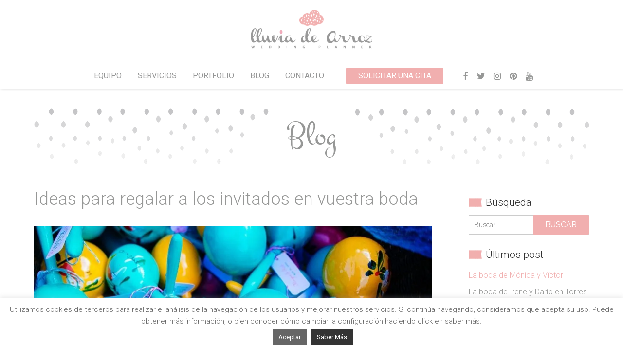

--- FILE ---
content_type: text/html; charset=UTF-8
request_url: https://lluviadearroz.es/ideas-para-regalar-a-los-invitados-de-boda/
body_size: 25581
content:
<!DOCTYPE html>
<!--[if IE 7]><html
class="ie ie7" lang=es>
<![endif]-->
<!--[if IE 8]><html
class="ie ie8" lang=es>
<![endif]-->
<!--[if !(IE 7) | !(IE 8) ]><!--><html
lang=es>
<!--<![endif]--><head><link
href="//fonts.googleapis.com/css?family=Roboto:100,100i,300,300i,400,400i,500,500i,700,700i,900,900i" rel=stylesheet><meta
charset="UTF-8"><meta
name="viewport" content="width=device-width"><link
rel=profile href=http://gmpg.org/xfn/11><meta
name="google-site-verification" content="TfBmL8fAt8JbvtysDy3n3Jx5ZiyhIcCcJQZuHX1Eezc"><link
rel=pingback href=https://lluviadearroz.es/xmlrpc.php><meta
name='robots' content='index, follow, max-image-preview:large, max-snippet:-1, max-video-preview:-1'> <script data-cfasync=false data-pagespeed-no-defer>var gtm4wp_datalayer_name = "dataLayer";
	var dataLayer = dataLayer || [];</script> <title>Ideas para regalar a los invitados en vuestra boda - Lluvia de arroz</title><link
rel=canonical href=https://lluviadearroz.es/ideas-para-regalar-a-los-invitados-de-boda/ ><meta
property="og:locale" content="es_ES"><meta
property="og:type" content="article"><meta
property="og:title" content="Ideas para regalar a los invitados en vuestra boda - Lluvia de arroz"><meta
property="og:description" content="Regalarles un detalle a los invitados de vuestra boda es una tradición que se sigue manteniendo hoy en día. A la hora de organizar las bodas, muchas veces los novios se plantean si merece la pena dar este tipo de detalles o si es un gasto innecesario. Personalmente yo creo que no debe convertirse en [&hellip;]"><meta
property="og:url" content="https://lluviadearroz.es/ideas-para-regalar-a-los-invitados-de-boda/"><meta
property="og:site_name" content="Lluvia de arroz"><meta
property="article:publisher" content="https://www.facebook.com/lluviadearrozweddingplanner/"><meta
property="article:published_time" content="2015-06-08T08:00:35+00:00"><meta
property="article:modified_time" content="2015-06-08T06:14:41+00:00"><meta
property="og:image" content="https://lluviadearroz.es/wp-content/uploads/2015/05/Detalles.jpg"><meta
property="og:image:width" content="1024"><meta
property="og:image:height" content="683"><meta
property="og:image:type" content="image/jpeg"><meta
name="author" content="lluvia"><meta
name="twitter:card" content="summary_large_image"><meta
name="twitter:creator" content="@lluvia_de_arroz"><meta
name="twitter:site" content="@lluvia_de_arroz"> <script type=application/ld+json class=yoast-schema-graph>{"@context":"https://schema.org","@graph":[{"@type":"Article","@id":"https://lluviadearroz.es/ideas-para-regalar-a-los-invitados-de-boda/#article","isPartOf":{"@id":"https://lluviadearroz.es/ideas-para-regalar-a-los-invitados-de-boda/"},"author":{"name":"lluvia","@id":"https://lluviadearroz.es/#/schema/person/5ae0d86c84dc3ff50e06239d1969e9b3"},"headline":"Ideas para regalar a los invitados en vuestra boda","datePublished":"2015-06-08T08:00:35+00:00","dateModified":"2015-06-08T06:14:41+00:00","mainEntityOfPage":{"@id":"https://lluviadearroz.es/ideas-para-regalar-a-los-invitados-de-boda/"},"wordCount":491,"commentCount":0,"publisher":{"@id":"https://lluviadearroz.es/#organization"},"image":{"@id":"https://lluviadearroz.es/ideas-para-regalar-a-los-invitados-de-boda/#primaryimage"},"thumbnailUrl":"https://lluviadearroz.es/wp-content/uploads/2015/05/Detalles.jpg","keywords":["bodas","detalles","Ideas","inspiración","organización","regalos","wedding planner"],"articleSection":["Lluvia de Bodas"],"inLanguage":"es","potentialAction":[{"@type":"CommentAction","name":"Comment","target":["https://lluviadearroz.es/ideas-para-regalar-a-los-invitados-de-boda/#respond"]}]},{"@type":"WebPage","@id":"https://lluviadearroz.es/ideas-para-regalar-a-los-invitados-de-boda/","url":"https://lluviadearroz.es/ideas-para-regalar-a-los-invitados-de-boda/","name":"Ideas para regalar a los invitados en vuestra boda - Lluvia de arroz","isPartOf":{"@id":"https://lluviadearroz.es/#website"},"primaryImageOfPage":{"@id":"https://lluviadearroz.es/ideas-para-regalar-a-los-invitados-de-boda/#primaryimage"},"image":{"@id":"https://lluviadearroz.es/ideas-para-regalar-a-los-invitados-de-boda/#primaryimage"},"thumbnailUrl":"https://lluviadearroz.es/wp-content/uploads/2015/05/Detalles.jpg","datePublished":"2015-06-08T08:00:35+00:00","dateModified":"2015-06-08T06:14:41+00:00","breadcrumb":{"@id":"https://lluviadearroz.es/ideas-para-regalar-a-los-invitados-de-boda/#breadcrumb"},"inLanguage":"es","potentialAction":[{"@type":"ReadAction","target":["https://lluviadearroz.es/ideas-para-regalar-a-los-invitados-de-boda/"]}]},{"@type":"ImageObject","inLanguage":"es","@id":"https://lluviadearroz.es/ideas-para-regalar-a-los-invitados-de-boda/#primaryimage","url":"https://lluviadearroz.es/wp-content/uploads/2015/05/Detalles.jpg","contentUrl":"https://lluviadearroz.es/wp-content/uploads/2015/05/Detalles.jpg","width":1024,"height":683},{"@type":"BreadcrumbList","@id":"https://lluviadearroz.es/ideas-para-regalar-a-los-invitados-de-boda/#breadcrumb","itemListElement":[{"@type":"ListItem","position":1,"name":"Portada","item":"https://lluviadearroz.es/"},{"@type":"ListItem","position":2,"name":"Blog","item":"https://lluviadearroz.es/blog/"},{"@type":"ListItem","position":3,"name":"Ideas para regalar a los invitados en vuestra boda"}]},{"@type":"WebSite","@id":"https://lluviadearroz.es/#website","url":"https://lluviadearroz.es/","name":"Lluvia de arroz","description":"Wedding planner en Galicia","publisher":{"@id":"https://lluviadearroz.es/#organization"},"potentialAction":[{"@type":"SearchAction","target":{"@type":"EntryPoint","urlTemplate":"https://lluviadearroz.es/?s={search_term_string}"},"query-input":"required name=search_term_string"}],"inLanguage":"es"},{"@type":"Organization","@id":"https://lluviadearroz.es/#organization","name":"Lluvia de Arroz","url":"https://lluviadearroz.es/","logo":{"@type":"ImageObject","inLanguage":"es","@id":"https://lluviadearroz.es/#/schema/logo/image/","url":"https://lluviadearroz.es/wp-content/uploads/2016/09/lluviadearrozlogo.png","contentUrl":"https://lluviadearroz.es/wp-content/uploads/2016/09/lluviadearrozlogo.png","width":340,"height":165,"caption":"Lluvia de Arroz"},"image":{"@id":"https://lluviadearroz.es/#/schema/logo/image/"},"sameAs":["https://www.instagram.com/lluvia_de_arroz/","https://www.pinterest.es/lluviadearroz/","https://www.youtube.com/channel/UCHvgAe--qjQidGw6hcUFqKw","https://www.facebook.com/lluviadearrozweddingplanner/","https://twitter.com/lluvia_de_arroz"]},{"@type":"Person","@id":"https://lluviadearroz.es/#/schema/person/5ae0d86c84dc3ff50e06239d1969e9b3","name":"lluvia","image":{"@type":"ImageObject","inLanguage":"es","@id":"https://lluviadearroz.es/#/schema/person/image/","url":"https://secure.gravatar.com/avatar/21e98964ea4d6210e48e863fe9bdc451?s=96&d=mm&r=g","contentUrl":"https://secure.gravatar.com/avatar/21e98964ea4d6210e48e863fe9bdc451?s=96&d=mm&r=g","caption":"lluvia"}}]}</script> <link
rel=dns-prefetch href=//static.addtoany.com><link
rel=dns-prefetch href=//ajax.googleapis.com><link
rel=dns-prefetch href=//fonts.googleapis.com><link
rel=alternate type=application/rss+xml title="Lluvia de arroz &raquo; Feed" href=https://lluviadearroz.es/feed/ ><link
rel=alternate type=application/rss+xml title="Lluvia de arroz &raquo; Feed de los comentarios" href=https://lluviadearroz.es/comments/feed/ ><link
rel=stylesheet href=https://lluviadearroz.es/wp-content/cache/minify/82c02.css media=all><style id=global-styles-inline-css>/*<![CDATA[*/body{--wp--preset--color--black:#000;--wp--preset--color--cyan-bluish-gray:#abb8c3;--wp--preset--color--white:#fff;--wp--preset--color--pale-pink:#f78da7;--wp--preset--color--vivid-red:#cf2e2e;--wp--preset--color--luminous-vivid-orange:#ff6900;--wp--preset--color--luminous-vivid-amber:#fcb900;--wp--preset--color--light-green-cyan:#7bdcb5;--wp--preset--color--vivid-green-cyan:#00d084;--wp--preset--color--pale-cyan-blue:#8ed1fc;--wp--preset--color--vivid-cyan-blue:#0693e3;--wp--preset--color--vivid-purple:#9b51e0;--wp--preset--gradient--vivid-cyan-blue-to-vivid-purple:linear-gradient(135deg,rgba(6,147,227,1) 0%,rgb(155,81,224) 100%);--wp--preset--gradient--light-green-cyan-to-vivid-green-cyan:linear-gradient(135deg,rgb(122,220,180) 0%,rgb(0,208,130) 100%);--wp--preset--gradient--luminous-vivid-amber-to-luminous-vivid-orange:linear-gradient(135deg,rgba(252,185,0,1) 0%,rgba(255,105,0,1) 100%);--wp--preset--gradient--luminous-vivid-orange-to-vivid-red:linear-gradient(135deg,rgba(255,105,0,1) 0%,rgb(207,46,46) 100%);--wp--preset--gradient--very-light-gray-to-cyan-bluish-gray:linear-gradient(135deg,rgb(238,238,238) 0%,rgb(169,184,195) 100%);--wp--preset--gradient--cool-to-warm-spectrum:linear-gradient(135deg,rgb(74,234,220) 0%,rgb(151,120,209) 20%,rgb(207,42,186) 40%,rgb(238,44,130) 60%,rgb(251,105,98) 80%,rgb(254,248,76) 100%);--wp--preset--gradient--blush-light-purple:linear-gradient(135deg,rgb(255,206,236) 0%,rgb(152,150,240) 100%);--wp--preset--gradient--blush-bordeaux:linear-gradient(135deg,rgb(254,205,165) 0%,rgb(254,45,45) 50%,rgb(107,0,62) 100%);--wp--preset--gradient--luminous-dusk:linear-gradient(135deg,rgb(255,203,112) 0%,rgb(199,81,192) 50%,rgb(65,88,208) 100%);--wp--preset--gradient--pale-ocean:linear-gradient(135deg,rgb(255,245,203) 0%,rgb(182,227,212) 50%,rgb(51,167,181) 100%);--wp--preset--gradient--electric-grass:linear-gradient(135deg,rgb(202,248,128) 0%,rgb(113,206,126) 100%);--wp--preset--gradient--midnight:linear-gradient(135deg,rgb(2,3,129) 0%,rgb(40,116,252) 100%);--wp--preset--duotone--dark-grayscale:url('#wp-duotone-dark-grayscale');--wp--preset--duotone--grayscale:url('#wp-duotone-grayscale');--wp--preset--duotone--purple-yellow:url('#wp-duotone-purple-yellow');--wp--preset--duotone--blue-red:url('#wp-duotone-blue-red');--wp--preset--duotone--midnight:url('#wp-duotone-midnight');--wp--preset--duotone--magenta-yellow:url('#wp-duotone-magenta-yellow');--wp--preset--duotone--purple-green:url('#wp-duotone-purple-green');--wp--preset--duotone--blue-orange:url('#wp-duotone-blue-orange');--wp--preset--font-size--small:13px;--wp--preset--font-size--medium:20px;--wp--preset--font-size--large:36px;--wp--preset--font-size--x-large:42px}.has-black-color{color:var(--wp--preset--color--black) !important}.has-cyan-bluish-gray-color{color:var(--wp--preset--color--cyan-bluish-gray) !important}.has-white-color{color:var(--wp--preset--color--white) !important}.has-pale-pink-color{color:var(--wp--preset--color--pale-pink) !important}.has-vivid-red-color{color:var(--wp--preset--color--vivid-red) !important}.has-luminous-vivid-orange-color{color:var(--wp--preset--color--luminous-vivid-orange) !important}.has-luminous-vivid-amber-color{color:var(--wp--preset--color--luminous-vivid-amber) !important}.has-light-green-cyan-color{color:var(--wp--preset--color--light-green-cyan) !important}.has-vivid-green-cyan-color{color:var(--wp--preset--color--vivid-green-cyan) !important}.has-pale-cyan-blue-color{color:var(--wp--preset--color--pale-cyan-blue) !important}.has-vivid-cyan-blue-color{color:var(--wp--preset--color--vivid-cyan-blue) !important}.has-vivid-purple-color{color:var(--wp--preset--color--vivid-purple) !important}.has-black-background-color{background-color:var(--wp--preset--color--black) !important}.has-cyan-bluish-gray-background-color{background-color:var(--wp--preset--color--cyan-bluish-gray) !important}.has-white-background-color{background-color:var(--wp--preset--color--white) !important}.has-pale-pink-background-color{background-color:var(--wp--preset--color--pale-pink) !important}.has-vivid-red-background-color{background-color:var(--wp--preset--color--vivid-red) !important}.has-luminous-vivid-orange-background-color{background-color:var(--wp--preset--color--luminous-vivid-orange) !important}.has-luminous-vivid-amber-background-color{background-color:var(--wp--preset--color--luminous-vivid-amber) !important}.has-light-green-cyan-background-color{background-color:var(--wp--preset--color--light-green-cyan) !important}.has-vivid-green-cyan-background-color{background-color:var(--wp--preset--color--vivid-green-cyan) !important}.has-pale-cyan-blue-background-color{background-color:var(--wp--preset--color--pale-cyan-blue) !important}.has-vivid-cyan-blue-background-color{background-color:var(--wp--preset--color--vivid-cyan-blue) !important}.has-vivid-purple-background-color{background-color:var(--wp--preset--color--vivid-purple) !important}.has-black-border-color{border-color:var(--wp--preset--color--black) !important}.has-cyan-bluish-gray-border-color{border-color:var(--wp--preset--color--cyan-bluish-gray) !important}.has-white-border-color{border-color:var(--wp--preset--color--white) !important}.has-pale-pink-border-color{border-color:var(--wp--preset--color--pale-pink) !important}.has-vivid-red-border-color{border-color:var(--wp--preset--color--vivid-red) !important}.has-luminous-vivid-orange-border-color{border-color:var(--wp--preset--color--luminous-vivid-orange) !important}.has-luminous-vivid-amber-border-color{border-color:var(--wp--preset--color--luminous-vivid-amber) !important}.has-light-green-cyan-border-color{border-color:var(--wp--preset--color--light-green-cyan) !important}.has-vivid-green-cyan-border-color{border-color:var(--wp--preset--color--vivid-green-cyan) !important}.has-pale-cyan-blue-border-color{border-color:var(--wp--preset--color--pale-cyan-blue) !important}.has-vivid-cyan-blue-border-color{border-color:var(--wp--preset--color--vivid-cyan-blue) !important}.has-vivid-purple-border-color{border-color:var(--wp--preset--color--vivid-purple) !important}.has-vivid-cyan-blue-to-vivid-purple-gradient-background{background:var(--wp--preset--gradient--vivid-cyan-blue-to-vivid-purple) !important}.has-light-green-cyan-to-vivid-green-cyan-gradient-background{background:var(--wp--preset--gradient--light-green-cyan-to-vivid-green-cyan) !important}.has-luminous-vivid-amber-to-luminous-vivid-orange-gradient-background{background:var(--wp--preset--gradient--luminous-vivid-amber-to-luminous-vivid-orange) !important}.has-luminous-vivid-orange-to-vivid-red-gradient-background{background:var(--wp--preset--gradient--luminous-vivid-orange-to-vivid-red) !important}.has-very-light-gray-to-cyan-bluish-gray-gradient-background{background:var(--wp--preset--gradient--very-light-gray-to-cyan-bluish-gray) !important}.has-cool-to-warm-spectrum-gradient-background{background:var(--wp--preset--gradient--cool-to-warm-spectrum) !important}.has-blush-light-purple-gradient-background{background:var(--wp--preset--gradient--blush-light-purple) !important}.has-blush-bordeaux-gradient-background{background:var(--wp--preset--gradient--blush-bordeaux) !important}.has-luminous-dusk-gradient-background{background:var(--wp--preset--gradient--luminous-dusk) !important}.has-pale-ocean-gradient-background{background:var(--wp--preset--gradient--pale-ocean) !important}.has-electric-grass-gradient-background{background:var(--wp--preset--gradient--electric-grass) !important}.has-midnight-gradient-background{background:var(--wp--preset--gradient--midnight) !important}.has-small-font-size{font-size:var(--wp--preset--font-size--small) !important}.has-medium-font-size{font-size:var(--wp--preset--font-size--medium) !important}.has-large-font-size{font-size:var(--wp--preset--font-size--large) !important}.has-x-large-font-size{font-size:var(--wp--preset--font-size--x-large) !important}.wp-block-navigation a:where(:not(.wp-element-button)){color:inherit}:where(.wp-block-columns.is-layout-flex){gap:2em}.wp-block-pullquote{font-size:1.5em;line-height:1.6}/*]]>*/</style><link
rel=stylesheet href=https://lluviadearroz.es/wp-content/cache/minify/3ad63.css media=all><style id=woocommerce-inline-inline-css>.woocommerce form .form-row
.required{visibility:visible}</style><link
rel=stylesheet id=jquery-ui-datepicker-style-css href='//ajax.googleapis.com/ajax/libs/jqueryui/1.10.4/themes/smoothness/jquery-ui.css?ver=6.1' type=text/css media=all><link
rel=stylesheet href=https://lluviadearroz.es/wp-content/cache/minify/58bec.css media=all><link
rel=stylesheet id=googleFonts-css href='//fonts.googleapis.com/css?family=Raleway%3A400%2C100%2C300%2C700%2C900%7CRaleway%2BSlab%3A400%2C100%2C300%2C700%7CRoboto+Condensed%3A400%2C100%2C300%2C700%2C900%7COpen%2BSans%3A400%2C300%2C700%7CSatisfy%3A400%2C100%2C300%2C700%2C900&#038;subset=latin&#038;ver=6.1' type=text/css media=all><link
rel=stylesheet href=https://lluviadearroz.es/wp-content/cache/minify/ac08d.css media=all><style id=shopera-style-inline-css>.woocommerce-breadcrumb{background-image:url(https://lluviadearroz.es/wp-content/themes/lluvia_de_arroz_2016/images/breadcrumbs.jpg)}</style><link
rel=stylesheet href=https://lluviadearroz.es/wp-content/cache/minify/9e104.css media=all> <script src=https://lluviadearroz.es/wp-content/cache/minify/d52ed.js></script> <script id=addtoany-core-js-before>window.a2a_config=window.a2a_config||{};a2a_config.callbacks=[];a2a_config.overlays=[];a2a_config.templates={};a2a_localize = {
	Share: "Compartir",
	Save: "Guardar",
	Subscribe: "Suscribir",
	Email: "Correo electrónico",
	Bookmark: "Marcador",
	ShowAll: "Mostrar todo",
	ShowLess: "Mostrar menos",
	FindServices: "Encontrar servicio(s)",
	FindAnyServiceToAddTo: "Encuentra al instante cualquier servicio para añadir a",
	PoweredBy: "Funciona con",
	ShareViaEmail: "Compartir por correo electrónico",
	SubscribeViaEmail: "Suscribirse a través de correo electrónico",
	BookmarkInYourBrowser: "Añadir a marcadores de tu navegador",
	BookmarkInstructions: "Presiona «Ctrl+D» o «\u2318+D» para añadir esta página a marcadores",
	AddToYourFavorites: "Añadir a tus favoritos",
	SendFromWebOrProgram: "Enviar desde cualquier dirección o programa de correo electrónico ",
	EmailProgram: "Programa de correo electrónico",
	More: "Más&#8230;",
	ThanksForSharing: "¡Gracias por compartir!",
	ThanksForFollowing: "¡Gracias por seguirnos!"
};

a2a_config.icon_color = "#F1AFAF";</script> <script async src=https://static.addtoany.com/menu/page.js id=addtoany-core-js></script> <script id=cookie-law-info-js-extra>var Cli_Data = {"nn_cookie_ids":[],"cookielist":[],"non_necessary_cookies":[],"ccpaEnabled":"","ccpaRegionBased":"","ccpaBarEnabled":"","strictlyEnabled":["necessary","obligatoire"],"ccpaType":"gdpr","js_blocking":"","custom_integration":"","triggerDomRefresh":"","secure_cookies":""};
var cli_cookiebar_settings = {"animate_speed_hide":"500","animate_speed_show":"500","background":"#fff","border":"#444","border_on":"","button_1_button_colour":"#666666","button_1_button_hover":"#525252","button_1_link_colour":"#fff","button_1_as_button":"1","button_1_new_win":"","button_2_button_colour":"#333","button_2_button_hover":"#292929","button_2_link_colour":"#ffffff","button_2_as_button":"1","button_2_hidebar":"","button_3_button_colour":"#000","button_3_button_hover":"#000000","button_3_link_colour":"#fff","button_3_as_button":"1","button_3_new_win":"","button_4_button_colour":"#000","button_4_button_hover":"#000000","button_4_link_colour":"#fff","button_4_as_button":"1","button_7_button_colour":"#61a229","button_7_button_hover":"#4e8221","button_7_link_colour":"#fff","button_7_as_button":"1","button_7_new_win":"","font_family":"inherit","header_fix":"","notify_animate_hide":"1","notify_animate_show":"","notify_div_id":"#cookie-law-info-bar","notify_position_horizontal":"right","notify_position_vertical":"bottom","scroll_close":"","scroll_close_reload":"","accept_close_reload":"","reject_close_reload":"","showagain_tab":"","showagain_background":"#fff","showagain_border":"#000","showagain_div_id":"#cookie-law-info-again","showagain_x_position":"100px","text":"#666666","show_once_yn":"","show_once":"10000","logging_on":"","as_popup":"","popup_overlay":"1","bar_heading_text":"","cookie_bar_as":"banner","popup_showagain_position":"bottom-right","widget_position":"left"};
var log_object = {"ajax_url":"https:\/\/lluviadearroz.es\/wp-admin\/admin-ajax.php"};</script> <script src=https://lluviadearroz.es/wp-content/cache/minify/9a9a2.js></script> <!--[if lt IE 9]><script src='https://lluviadearroz.es/wp-content/themes/lluvia_de_arroz_2016/js/html5.js' id=html5shiv-js></script> <![endif]--> <script id=easy-testimonials-reveal-js-extra>var easy_testimonials_reveal = {"show_less_text":"Show Less"};</script> <script src=https://lluviadearroz.es/wp-content/cache/minify/bfc20.js></script> <link
rel=https://api.w.org/ href=https://lluviadearroz.es/wp-json/ ><link
rel=alternate type=application/json href=https://lluviadearroz.es/wp-json/wp/v2/posts/819><link
rel=EditURI type=application/rsd+xml title=RSD href=https://lluviadearroz.es/xmlrpc.php?rsd><link
rel=wlwmanifest type=application/wlwmanifest+xml href=https://lluviadearroz.es/wp-includes/wlwmanifest.xml><meta
name="generator" content="WordPress 6.1"><meta
name="generator" content="WooCommerce 7.1.0"><link
rel=shortlink href='https://lluviadearroz.es/?p=819'><link
rel=alternate type=application/json+oembed href="https://lluviadearroz.es/wp-json/oembed/1.0/embed?url=https%3A%2F%2Flluviadearroz.es%2Fideas-para-regalar-a-los-invitados-de-boda%2F"><link
rel=alternate type=text/xml+oembed href="https://lluviadearroz.es/wp-json/oembed/1.0/embed?url=https%3A%2F%2Flluviadearroz.es%2Fideas-para-regalar-a-los-invitados-de-boda%2F&#038;format=xml">
<style>h4.pinterest-title{background-image:url([data-uri]) no-repeat right;padding-top:20px}ul.easy-pinterest
ol{float:left;width:90px;height:90px;overflow:hidden;margin-right:10px;margin:0px
10px 10px 0px;background:#efefef;display:table-cell;vertical-align:middle}ul.easy-pinterest ol
img{max-width:100%;height:auto}ul.easy-pinterest ol
p{display:none}</style><style media=screen></style><style media=screen>@media (max-width: 728px){}</style><style media=screen>@media (max-width: 320px){}</style><script data-cfasync=false>var _mmunch = {'front': false, 'page': false, 'post': false, 'category': false, 'author': false, 'search': false, 'attachment': false, 'tag': false};_mmunch['post'] = true; _mmunch['postData'] = {"ID":819,"post_name":"ideas-para-regalar-a-los-invitados-de-boda","post_title":"Ideas para regalar a los invitados en vuestra boda","post_type":"post","post_author":"1","post_status":"publish"}; _mmunch['postCategories'] = [{"term_id":1,"name":"Lluvia de Bodas","slug":"lluvia-de-bodas","term_group":0,"term_taxonomy_id":1,"taxonomy":"category","description":"","parent":0,"count":166,"filter":"raw","cat_ID":1,"category_count":166,"category_description":"","cat_name":"Lluvia de Bodas","category_nicename":"lluvia-de-bodas","category_parent":0}]; _mmunch['postTags'] = [{"term_id":11,"name":"bodas","slug":"bodas","term_group":0,"term_taxonomy_id":11,"taxonomy":"post_tag","description":"","parent":0,"count":181,"filter":"raw"},{"term_id":78,"name":"detalles","slug":"detalles","term_group":0,"term_taxonomy_id":78,"taxonomy":"post_tag","description":"","parent":0,"count":3,"filter":"raw"},{"term_id":9,"name":"Ideas","slug":"ideas","term_group":0,"term_taxonomy_id":9,"taxonomy":"post_tag","description":"","parent":0,"count":99,"filter":"raw"},{"term_id":18,"name":"inspiraci\u00f3n","slug":"inspiracion","term_group":0,"term_taxonomy_id":18,"taxonomy":"post_tag","description":"","parent":0,"count":93,"filter":"raw"},{"term_id":12,"name":"organizaci\u00f3n","slug":"organizacion","term_group":0,"term_taxonomy_id":12,"taxonomy":"post_tag","description":"","parent":0,"count":86,"filter":"raw"},{"term_id":79,"name":"regalos","slug":"regalos","term_group":0,"term_taxonomy_id":79,"taxonomy":"post_tag","description":"","parent":0,"count":3,"filter":"raw"},{"term_id":14,"name":"wedding planner","slug":"wedding-planner","term_group":0,"term_taxonomy_id":14,"taxonomy":"post_tag","description":"","parent":0,"count":129,"filter":"raw"}]; _mmunch['postAuthor'] = {"name":"lluvia","ID":1};</script><script data-cfasync=false src=//a.mailmunch.co/app/v1/site.js id=mailmunch-script data-plugin=mc_mm data-mailmunch-site-id=308832 async></script><script>var ms_grabbing_curosr = 'https://lluviadearroz.es/wp-content/plugins/master-slider/public/assets/css/common/grabbing.cur', ms_grab_curosr = 'https://lluviadearroz.es/wp-content/plugins/master-slider/public/assets/css/common/grab.cur';</script> <meta
name="generator" content="MasterSlider 3.8.1 - Responsive Touch Image Slider | avt.li/msf"> <script>var ajaxurl = 'https://lluviadearroz.es/wp-admin/admin-ajax.php';</script> 
 <script data-cfasync=false data-pagespeed-no-defer>var dataLayer_content = {"pagePostType":"post","pagePostType2":"single-post","pageCategory":["lluvia-de-bodas"],"pageAttributes":["bodas","detalles","ideas","inspiracion","organizacion","regalos","wedding-planner"],"pagePostAuthor":"lluvia"};
	dataLayer.push( dataLayer_content );</script> <script data-cfasync=false>(function(w,d,s,l,i){w[l]=w[l]||[];w[l].push({'gtm.start':
new Date().getTime(),event:'gtm.js'});var f=d.getElementsByTagName(s)[0],
j=d.createElement(s),dl=l!='dataLayer'?'&l='+l:'';j.async=true;j.src=
'//www.googletagmanager.com/gtm.'+'js?id='+i+dl;f.parentNode.insertBefore(j,f);
})(window,document,'script','dataLayer','GTM-KCLK286');</script> <link
rel="shortcut icon" href=https://lluviadearroz.es/wp-content/themes/lluvia_de_arroz_2016/images/favicon.png?x86350><style>a.site-title{font-size:50px}</style><noscript><style>.woocommerce-product-gallery{opacity:1 !important}</style></noscript><style id=wp-custom-css></style></head><body
class="post-template-default single single-post postid-819 single-format-standard theme-lluvia_de_arroz_2016 _masterslider _ms_version_3.8.1 woocommerce-no-js group-blog singular wp-post-4-4 elementor-default elementor-kit-12365"><div
id=page class="hfeed site"><header
id=masthead class="site-header transformado" role=banner><div
class="top_bar hidden-xs visible-sm visible-md visible-lg"><div
class=contacto_wrap><div
class=container>
<span
class=direccion>
<i
class="fa fa-map-marker" aria-hidden=true></i>
</span>
<span
class=phone>
<i
class="fa fa-phone" aria-hidden=true></i>
640 737 172 </span>
<span
class=email>
<i
class="fa fa-envelope" aria-hidden=true></i>
<a
href=mailto:info@lluviadearroz.es>info@lluviadearroz.es</a>
</span></div></div></div><div
class="header-content container"><div
id=logo-lluvia>
<a
href=https://lluviadearroz.es title="Lluvia de arroz"><div
id=nube-lluvia>
<img
src=https://lluviadearroz.es/wp-content/themes/lluvia_de_arroz_2016/images/logo/nube.png?x86350 alt=Nube height=32 width=50></div><div
id=texto-lluvia>
<img
src=https://lluviadearroz.es/wp-content/themes/lluvia_de_arroz_2016/images/logo/lluvia-de-arroz.png?x86350 alt="Lluvia de arroz" height=51 width=250></div>
</a></div><div
class="header-main row">
<button
type=button class="navbar-toggle visible-xs visible-sm" data-toggle=collapse data-target=.site-navigation>
<span
class=icon-bar></span>
<span
class=icon-bar></span>
<span
class=icon-bar></span>
</button><nav
id=primary-navigation class="col-xs-12 col-sm-12 col-md-12 site-navigation primary-navigation navbar-collapse collapse" role=navigation><div
class=menu-principal-container><ul
id=menu-principal class=nav-menu><li
id=menu-item-2980  class="menu-item menu-item-type-post_type menu-item-object-page"><a
href=https://lluviadearroz.es/lluvia-de-arroz/ ><span>Equipo</span></a> </li>
<li
id=menu-item-2976  class="menu-item menu-item-type-post_type menu-item-object-page"><a
href=https://lluviadearroz.es/servicios/ ><span>Servicios</span></a> </li>
<li
id=menu-item-3012  class="menu-item menu-item-type-custom menu-item-object-custom"><a
href=/portfolio/ ><span>Portfolio</span></a> </li>
<li
id=menu-item-10  class="menu-item menu-item-type-post_type menu-item-object-page current_page_parent"><a
href=https://lluviadearroz.es/blog/ ><span>Blog</span></a> </li>
<li
id=menu-item-2974  class="menu-item menu-item-type-post_type menu-item-object-page"><a
href=https://lluviadearroz.es/contactar/ ><span>Contacto</span></a> </li>
<li
id=menu-item-3394  class="btn menu-item menu-item-type-post_type menu-item-object-page"><a
href=#form-solicitar-cita data-lity><span>Solicitar una cita</span></a> </li>
<li
id=menu-item-3342  class="fa fa-facebook red-social-header menu-item menu-item-type-custom menu-item-object-custom"><a
target=_blank href=https://www.facebook.com/lluviadearrozweddingplanner/ ><span>facebook</span></a> </li>
<li
id=menu-item-3343  class="fa fa-twitter red-social-header menu-item menu-item-type-custom menu-item-object-custom"><a
target=_blank href=https://twitter.com/Lluvia_de_arroz><span>Twitter</span></a> </li>
<li
id=menu-item-3344  class="fa fa-instagram red-social-header menu-item menu-item-type-custom menu-item-object-custom"><a
target=_blank href=https://www.instagram.com/Lluvia_de_arroz/ ><span>Instagram</span></a> </li>
<li
id=menu-item-3345  class="fa fa-pinterest red-social-header menu-item menu-item-type-custom menu-item-object-custom"><a
target=_blank href=https://es.pinterest.com/lluviadearroz/ ><span>Pinterest</span></a> </li>
<li
id=menu-item-5923  class="fa fa-youtube red-social-header menu-item menu-item-type-custom menu-item-object-custom"><a
target=_blank href="https://www.youtube.com/channel/UCHvgAe--qjQidGw6hcUFqKw?view_as=subscriber%20"><span>Youtube</span></a> </li></ul></div></nav></div></div><div
class=clearfix></div></header><div
id=main class=site-main><header
class="page-header cabecera-custom"><div
class=page-title> Blog</div><div
class=intro-cabecera></div></header><div
class=fondo-gris><div
class=container><div
id=main-content class="main-content row"><div
id=primary class=content-area><div
id=content class="site-content col-sm-9" role=main><article
id=post-819 class="post-819 post type-post status-publish format-standard has-post-thumbnail hentry category-lluvia-de-bodas tag-bodas tag-detalles tag-ideas tag-inspiracion tag-organizacion tag-regalos tag-wedding-planner"><header
class=entry-header><h1 class="entry-title">Ideas para regalar a los invitados en vuestra boda</h1><div
class=content-image><a
href=https://lluviadearroz.es/ideas-para-regalar-a-los-invitados-de-boda/ rel=bookmark><img
src=https://lluviadearroz.es/wp-content/uploads/2015/05/Detalles-1024x600.jpg?x86350 alt=post-img class=post-inner-picture></a></div></header><div
class=compartir-iconos></div><div
class=entry-content><div
class="addtoany_share_save_container addtoany_content addtoany_content_top"><div
class=addtoany_header>Compartir:</div><div
class="a2a_kit a2a_kit_size_32 addtoany_list" data-a2a-url=https://lluviadearroz.es/ideas-para-regalar-a-los-invitados-de-boda/ data-a2a-title="Ideas para regalar a los invitados en vuestra boda"><a
class=a2a_button_facebook href="https://www.addtoany.com/add_to/facebook?linkurl=https%3A%2F%2Flluviadearroz.es%2Fideas-para-regalar-a-los-invitados-de-boda%2F&amp;linkname=Ideas%20para%20regalar%20a%20los%20invitados%20en%20vuestra%20boda" title=Facebook rel="nofollow noopener" target=_blank></a><a
class=a2a_button_twitter href="https://www.addtoany.com/add_to/twitter?linkurl=https%3A%2F%2Flluviadearroz.es%2Fideas-para-regalar-a-los-invitados-de-boda%2F&amp;linkname=Ideas%20para%20regalar%20a%20los%20invitados%20en%20vuestra%20boda" title=Twitter rel="nofollow noopener" target=_blank></a><a
class=a2a_button_whatsapp href="https://www.addtoany.com/add_to/whatsapp?linkurl=https%3A%2F%2Flluviadearroz.es%2Fideas-para-regalar-a-los-invitados-de-boda%2F&amp;linkname=Ideas%20para%20regalar%20a%20los%20invitados%20en%20vuestra%20boda" title=WhatsApp rel="nofollow noopener" target=_blank></a><a
class=a2a_button_pinterest href="https://www.addtoany.com/add_to/pinterest?linkurl=https%3A%2F%2Flluviadearroz.es%2Fideas-para-regalar-a-los-invitados-de-boda%2F&amp;linkname=Ideas%20para%20regalar%20a%20los%20invitados%20en%20vuestra%20boda" title=Pinterest rel="nofollow noopener" target=_blank></a></div></div><div
class=mailmunch-forms-before-post style='display: none !important;'></div><p>Regalarles un <strong>detalle a los invitados de vuestra boda </strong>es una<strong> tradición</strong> que se sigue manteniendo hoy en día.</p><p>A la hora de organizar las bodas, muchas veces los novios se plantean si merece la pena dar este tipo de detalles o si es un <strong>gasto innecesario</strong>.</p><p>Personalmente yo creo que no debe convertirse en algo obligatorio, pero sí es verdad que es una manera de <strong>agradecer a vuestros invitados el haber compartido con vosotros ese día tan especial</strong>.</p><p>Eso sí, si vosotros tenéis claro que queréis darles un detalle a vuestros invitados, que sea un<strong> detalle útil y práctico</strong>, darle vueltas a la cabeza para encontrar un regalo que sepáis que no va a quedar olvidado en una esquina. Si no sabéis por dónde empezar os doy algunas ideas:</p><ul>
<li><em>Jugar con la temática de la boda</em>: elegid regalos que tengan relación con la decoración de la boda, bien por la estación del año, por la temática, etc.</li>
<li><em>Regalos DIY</em>: si se os dan bien las manualidades podéis hacer vosotros mismos los regalos, esto les aportará un valor sentimental.</li>
<li><em>Regalos musicales</em>: si os gusta la música podéis regalar a vuestros invitados un cd con un recopilatorio de las canciones de la boda, con canciones románticas, o incluso con canciones modernas que pueda sonar en sus fiestas.</li>
<li><em>Regalos solidarios</em>: existen muchas organizaciones que ofrecen la posibilidad de comprar los regalos para vuestros invitados y parte de ese dinero se destina a fines solidarios.</li>
<li><em>Regalos prácticos</em>: son detalles que podrán usar en su día a día, como USB, abrelatas, bolsas personalizadas….</li>
<li><em>Chapas personalizadas</em>: este regalo aportará un toque de humor en vuestra boda.</li>
<li><em>Plantas</em>: cada vez está más de moda regalar una pequeña planta a vuestros invitados, o bien unas semillas que simbolicen vuestro amor.</li>
<li><em>Bebidas</em>: seguro que tus invitados estarán encantados de poder disfrutar en casa de este regalo, cervezas especiales, botellas de vino, licores… alguna bebida típica de vuestra zona tendrá éxito seguro.</li>
<li><em>Dulces</em>: igual que las bebidas, los dulces serán siempre un acierto. Cajitas de macarons, bandeja de cupcakes, kit de chocolate con galletas para hacer en casa, mermeladas&#8230; hay un millón de posibilidades.</li>
<li><em>Detalles que puedan utilizar durante la boda</em>: unas alpargatas para poder quitarse los tacones, unos sombreros, gafas de sol, mantas&#8230;</li></ul><p>Estas son solamente algunas opciones pero si queréis más ideas he creado en <a
href=https://es.pinterest.com/lluviadearroz/detalles-invitados-favors/ target=_blank>Pinterest</a> un tablero para vosotros.</p><p>Lo más importante es que sea un detalle que salga de vosotros, que tenga personalidad y que se haga con cariño, los invitados siempre os lo agradecerán.</p><div
class=mailmunch-forms-in-post-middle style='display: none !important;'></div><p>&nbsp;</p><p>Sígueme a través de las redes sociales: <a
href=https://www.facebook.com/pages/Lluvia-de-Arroz/359433834240244 target=_blank>Facebook</a>, <a
href=https://twitter.com/Lluvia_de_arroz target=_blank>Twitter</a>,  <a
href=https://instagram.com/Lluvia_de_arroz/ target=_blank>Instagram</a> y <a
href=https://www.pinterest.com/lluviadearroz/ target=_blank>Pinterest</a>.</p><p>&nbsp;</p><p>Fotografía de portada: <a
href=http://annemariephotography.com/ target=_blank>Anne Marie Photography</a></p><p>Vía: <a
href=http://www.stylemepretty.com/gallery/category/favors/picture/2173194/ target=_blank>Style Me Pretty</a></p><div
class=mailmunch-forms-after-post style='display: none !important;'></div></div></article></div></div><div
class="col-sm-3 sidebar-blog"><aside
id=search-2 class="widget widget_search"><div
class=divider><h3 class="widget-title">Búsqueda</h3><div
class=separator></div></div><form
role=search method=get class=search-form action=https://lluviadearroz.es/ >
<input
type=search class=search-field placeholder=Buscar... value name=s title="Search for:">
<input
type=hidden name=lang value>
<input
type=submit class=search-submit value=Buscar></form>
<span
class="search-form-submit glyphicon glyphicon-search"></span></aside><aside
id=recent-posts-2 class="widget widget_recent_entries"><div
class=divider><h3 class="widget-title">Últimos post</h3><div
class=separator></div></div><ul>
<li>
<a
href=https://lluviadearroz.es/la-boda-de-monica-y-victor/ >La boda de Mónica y Víctor</a>
</li>
<li>
<a
href=https://lluviadearroz.es/la-boda-de-irene-y-dario-en-torres-agrelo/ >La boda de Irene y Darío en Torres Agrelo</a>
</li>
<li>
<a
href=https://lluviadearroz.es/la-boda-de-lidia-e-ivan-con-el-pequeno-romeo/ >La boda de Lidia e Iván con el pequeño Romeo</a>
</li>
<li>
<a
href=https://lluviadearroz.es/boda-de-fernanda-y-ruben-en-lenda-do-quercus/ >La boda de Fernanda y Rubén </a>
</li>
<li>
<a
href=https://lluviadearroz.es/la-boda-de-carmen-y-gonzalo-en-bueu/ >La boda de Carmen y Gonzalo en Bueu</a>
</li></ul></aside><aside
id=categories-3 class="widget widget_categories"><div
class=divider><h3 class="widget-title">Categorías</h3><div
class=separator></div></div><ul>
<li
class="cat-item cat-item-7"><a
href=https://lluviadearroz.es/categorias/sabias-que/ >¿Sabías que&#8230;?</a>
</li>
<li
class="cat-item cat-item-6"><a
href=https://lluviadearroz.es/categorias/lluvia-de-amigos/ >Lluvia de Amigos</a>
</li>
<li
class="cat-item cat-item-5"><a
href=https://lluviadearroz.es/categorias/lluvia-de-arroz/ >Lluvia de Arroz</a>
</li>
<li
class="cat-item cat-item-1"><a
href=https://lluviadearroz.es/categorias/lluvia-de-bodas/ >Lluvia de Bodas</a>
</li>
<li
class="cat-item cat-item-4"><a
href=https://lluviadearroz.es/categorias/lluvia-de-ideas/ >Lluvia de Ideas</a>
</li>
<li
class="cat-item cat-item-3"><a
href=https://lluviadearroz.es/categorias/lluvia-de-protocolo/ >Lluvia de Protocolo</a>
</li>
<li
class="cat-item cat-item-289"><a
href=https://lluviadearroz.es/categorias/testimonios/ >Testimonios</a>
</li></ul></aside><aside
id=text-2 class="widget widget_text"><div
class=divider><h3 class="widget-title">Instagram</h3><div
class=separator></div></div><div
class=textwidget><div
id=sb_instagram  class="sbi sbi_mob_col_1 sbi_tab_col_2 sbi_col_4 sbi_width_resp" style="padding-bottom: 4px;width: 80%;" data-feedid=*1  data-res=auto data-cols=4 data-colsmobile=1 data-colstablet=2 data-num=12 data-nummobile data-shortcode-atts={&quot;cachetime&quot;:720}  data-postid=819 data-locatornonce=31279303f8 data-sbi-flags=favorLocal,gdpr><div
id=sbi_images  style="padding: 2px;"><div
class="sbi_item sbi_type_image sbi_new sbi_transition" id=sbi_17947956926469314 data-date=1668628803><div
class=sbi_photo_wrap>
<a
class=sbi_photo href=https://www.instagram.com/p/ClCNGtaMXeB/ target=_blank rel="noopener nofollow" data-full-res="https://scontent-fra5-2.cdninstagram.com/v/t51.29350-15/315666378_482681527032712_4318392981615643042_n.jpg?_nc_cat=107&#038;ccb=1-7&#038;_nc_sid=8ae9d6&#038;_nc_ohc=wQ5tPa-5st4AX_fw5nH&#038;_nc_ht=scontent-fra5-2.cdninstagram.com&#038;edm=ANo9K5cEAAAA&#038;oh=00_AfArL7sG5TcfBO_izzq9DNa2GzCEt-olUGCGMqz7pUMBMA&#038;oe=637FBA5D" data-img-src-set="{&quot;d&quot;:&quot;https:\/\/scontent-fra5-2.cdninstagram.com\/v\/t51.29350-15\/315666378_482681527032712_4318392981615643042_n.jpg?_nc_cat=107&amp;ccb=1-7&amp;_nc_sid=8ae9d6&amp;_nc_ohc=wQ5tPa-5st4AX_fw5nH&amp;_nc_ht=scontent-fra5-2.cdninstagram.com&amp;edm=ANo9K5cEAAAA&amp;oh=00_AfArL7sG5TcfBO_izzq9DNa2GzCEt-olUGCGMqz7pUMBMA&amp;oe=637FBA5D&quot;,&quot;150&quot;:&quot;https:\/\/scontent-fra5-2.cdninstagram.com\/v\/t51.29350-15\/315666378_482681527032712_4318392981615643042_n.jpg?_nc_cat=107&amp;ccb=1-7&amp;_nc_sid=8ae9d6&amp;_nc_ohc=wQ5tPa-5st4AX_fw5nH&amp;_nc_ht=scontent-fra5-2.cdninstagram.com&amp;edm=ANo9K5cEAAAA&amp;oh=00_AfArL7sG5TcfBO_izzq9DNa2GzCEt-olUGCGMqz7pUMBMA&amp;oe=637FBA5D&quot;,&quot;320&quot;:&quot;https:\/\/scontent-fra5-2.cdninstagram.com\/v\/t51.29350-15\/315666378_482681527032712_4318392981615643042_n.jpg?_nc_cat=107&amp;ccb=1-7&amp;_nc_sid=8ae9d6&amp;_nc_ohc=wQ5tPa-5st4AX_fw5nH&amp;_nc_ht=scontent-fra5-2.cdninstagram.com&amp;edm=ANo9K5cEAAAA&amp;oh=00_AfArL7sG5TcfBO_izzq9DNa2GzCEt-olUGCGMqz7pUMBMA&amp;oe=637FBA5D&quot;,&quot;640&quot;:&quot;https:\/\/scontent-fra5-2.cdninstagram.com\/v\/t51.29350-15\/315666378_482681527032712_4318392981615643042_n.jpg?_nc_cat=107&amp;ccb=1-7&amp;_nc_sid=8ae9d6&amp;_nc_ohc=wQ5tPa-5st4AX_fw5nH&amp;_nc_ht=scontent-fra5-2.cdninstagram.com&amp;edm=ANo9K5cEAAAA&amp;oh=00_AfArL7sG5TcfBO_izzq9DNa2GzCEt-olUGCGMqz7pUMBMA&amp;oe=637FBA5D&quot;}">
<span
class=sbi-screenreader>✨ Rincones llenos de encanto y personalidad ✨
</span>
<img
src=https://lluviadearroz.es/wp-content/plugins/instagram-feed/img/placeholder.png?x86350 alt="✨ Rincones llenos de encanto y personalidad ✨Porque cada pareja es única y así queremos que se refleje en su boda 💕
•
•
Ubicación: @hotelpazolosescudos
Organización, decoración y coordinación: @lluvia_de_arroz
Fotografía: @fotografiadifusabodas
Oficiante de ceremonia: @dous_caminos
Floristería: @arteflorallfd
Dj y Música ceremonia/cóctel: @eventum_djs
Fotomatón: @fotomatonvigo
Maquillaje: @angelab.garrote
Peluquería: @stephania_dorna_
Vestido novia: @noivasvigo
Traje novio: @protocolonovios
Detalles invitados: @bowery_shop
•
•
#bodas #bodasgalicia #bodas2022 #ceremonia #decoracionboda #justmarried #lluviadearroz #organizacionboda #wedding #weddingplanner">
</a></div></div><div
class="sbi_item sbi_type_image sbi_new sbi_transition" id=sbi_17996935084516746 data-date=1668456029><div
class=sbi_photo_wrap>
<a
class=sbi_photo href=https://www.instagram.com/p/Ck9DkMEs0ds/ target=_blank rel="noopener nofollow" data-full-res="https://scontent-fra5-2.cdninstagram.com/v/t51.29350-15/315449724_1228898044332795_8047029183659779623_n.jpg?_nc_cat=109&#038;ccb=1-7&#038;_nc_sid=8ae9d6&#038;_nc_ohc=rdnfTbeLXdMAX_J6R0H&#038;_nc_ht=scontent-fra5-2.cdninstagram.com&#038;edm=ANo9K5cEAAAA&#038;oh=00_AfDawmR4ldwYEYVl7lpHaZ-G8sP4JtRnacCwXArkPvwNAw&#038;oe=637F47E1" data-img-src-set="{&quot;d&quot;:&quot;https:\/\/scontent-fra5-2.cdninstagram.com\/v\/t51.29350-15\/315449724_1228898044332795_8047029183659779623_n.jpg?_nc_cat=109&amp;ccb=1-7&amp;_nc_sid=8ae9d6&amp;_nc_ohc=rdnfTbeLXdMAX_J6R0H&amp;_nc_ht=scontent-fra5-2.cdninstagram.com&amp;edm=ANo9K5cEAAAA&amp;oh=00_AfDawmR4ldwYEYVl7lpHaZ-G8sP4JtRnacCwXArkPvwNAw&amp;oe=637F47E1&quot;,&quot;150&quot;:&quot;https:\/\/scontent-fra5-2.cdninstagram.com\/v\/t51.29350-15\/315449724_1228898044332795_8047029183659779623_n.jpg?_nc_cat=109&amp;ccb=1-7&amp;_nc_sid=8ae9d6&amp;_nc_ohc=rdnfTbeLXdMAX_J6R0H&amp;_nc_ht=scontent-fra5-2.cdninstagram.com&amp;edm=ANo9K5cEAAAA&amp;oh=00_AfDawmR4ldwYEYVl7lpHaZ-G8sP4JtRnacCwXArkPvwNAw&amp;oe=637F47E1&quot;,&quot;320&quot;:&quot;https:\/\/scontent-fra5-2.cdninstagram.com\/v\/t51.29350-15\/315449724_1228898044332795_8047029183659779623_n.jpg?_nc_cat=109&amp;ccb=1-7&amp;_nc_sid=8ae9d6&amp;_nc_ohc=rdnfTbeLXdMAX_J6R0H&amp;_nc_ht=scontent-fra5-2.cdninstagram.com&amp;edm=ANo9K5cEAAAA&amp;oh=00_AfDawmR4ldwYEYVl7lpHaZ-G8sP4JtRnacCwXArkPvwNAw&amp;oe=637F47E1&quot;,&quot;640&quot;:&quot;https:\/\/scontent-fra5-2.cdninstagram.com\/v\/t51.29350-15\/315449724_1228898044332795_8047029183659779623_n.jpg?_nc_cat=109&amp;ccb=1-7&amp;_nc_sid=8ae9d6&amp;_nc_ohc=rdnfTbeLXdMAX_J6R0H&amp;_nc_ht=scontent-fra5-2.cdninstagram.com&amp;edm=ANo9K5cEAAAA&amp;oh=00_AfDawmR4ldwYEYVl7lpHaZ-G8sP4JtRnacCwXArkPvwNAw&amp;oe=637F47E1&quot;}">
<span
class=sbi-screenreader>✨Complicidad✨La clave para una boda perfecta</span>
<img
src=https://lluviadearroz.es/wp-content/plugins/instagram-feed/img/placeholder.png?x86350 alt="✨Complicidad✨La clave para una boda perfecta no solo es la complicidad dentro de la pareja, también lo es su complicidad con todos los proveedores implicados.En nuestro caso, creemos que encajar con cada pareja es lo más importante e intentamos que esa complicidad esté latente en todo momento 🤜🤛Esta foto es reflejo de la complicidad entre una pareja, pero también es espejo de la complicidad entre compañeras, una confianza mutua entre dos personas bajo un mismo objetivo: hacer realidad los sueños de las maravillosas parejas #lluviadearroz 💕Porque cuando ella, además de ser novia es compañera, la magia es indescriptible 💫Eva y Manu, gracias por confiar a ciegas en Lluvia de Arroz 💖☁️ Eva gracias por SER Lluvia de Arroz ☁️Ubicación: @hotelpazolosescudos
Organización, decoración y coordinación: @lluvia_de_arroz
Fotografía: @fotografiadifusabodas
Oficiante de ceremonia: @dous_caminos
Floristería: @arteflorallfd
Dj y Música ceremonia/cóctel: @eventum_djs
Fotomatón: @fotomatonvigo
Maquillaje: @angelab.garrote
Peluquería: @stephania_dorna_
Vestido novia: @noivasvigo
Zapatos novia: @zapateriagretayel
Traje novio: @protocolonovios
Detalles invitados: @bowery_shop
•
•
#bodas #bodasgalicia #bodas2022 #ceremonia #decoracionboda #justmarried #lluviadearroz #organizacionboda #wedding #weddingplanner">
</a></div></div><div
class="sbi_item sbi_type_image sbi_new sbi_transition" id=sbi_17971645741778212 data-date=1668024003><div
class=sbi_photo_wrap>
<a
class=sbi_photo href=https://www.instagram.com/p/CkwLiowM_sP/ target=_blank rel="noopener nofollow" data-full-res="https://scontent-fra5-2.cdninstagram.com/v/t51.29350-15/314529392_1173506313548845_3554436441371467194_n.jpg?_nc_cat=100&#038;ccb=1-7&#038;_nc_sid=8ae9d6&#038;_nc_ohc=6y0GecFjxM8AX9ooiRf&#038;_nc_ht=scontent-fra5-2.cdninstagram.com&#038;edm=ANo9K5cEAAAA&#038;oh=00_AfAIGyfJutfBVNQkwDJN8esCANyi7-jQ11xrVvmu1W09Uw&#038;oe=637E0662" data-img-src-set="{&quot;d&quot;:&quot;https:\/\/scontent-fra5-2.cdninstagram.com\/v\/t51.29350-15\/314529392_1173506313548845_3554436441371467194_n.jpg?_nc_cat=100&amp;ccb=1-7&amp;_nc_sid=8ae9d6&amp;_nc_ohc=6y0GecFjxM8AX9ooiRf&amp;_nc_ht=scontent-fra5-2.cdninstagram.com&amp;edm=ANo9K5cEAAAA&amp;oh=00_AfAIGyfJutfBVNQkwDJN8esCANyi7-jQ11xrVvmu1W09Uw&amp;oe=637E0662&quot;,&quot;150&quot;:&quot;https:\/\/scontent-fra5-2.cdninstagram.com\/v\/t51.29350-15\/314529392_1173506313548845_3554436441371467194_n.jpg?_nc_cat=100&amp;ccb=1-7&amp;_nc_sid=8ae9d6&amp;_nc_ohc=6y0GecFjxM8AX9ooiRf&amp;_nc_ht=scontent-fra5-2.cdninstagram.com&amp;edm=ANo9K5cEAAAA&amp;oh=00_AfAIGyfJutfBVNQkwDJN8esCANyi7-jQ11xrVvmu1W09Uw&amp;oe=637E0662&quot;,&quot;320&quot;:&quot;https:\/\/scontent-fra5-2.cdninstagram.com\/v\/t51.29350-15\/314529392_1173506313548845_3554436441371467194_n.jpg?_nc_cat=100&amp;ccb=1-7&amp;_nc_sid=8ae9d6&amp;_nc_ohc=6y0GecFjxM8AX9ooiRf&amp;_nc_ht=scontent-fra5-2.cdninstagram.com&amp;edm=ANo9K5cEAAAA&amp;oh=00_AfAIGyfJutfBVNQkwDJN8esCANyi7-jQ11xrVvmu1W09Uw&amp;oe=637E0662&quot;,&quot;640&quot;:&quot;https:\/\/scontent-fra5-2.cdninstagram.com\/v\/t51.29350-15\/314529392_1173506313548845_3554436441371467194_n.jpg?_nc_cat=100&amp;ccb=1-7&amp;_nc_sid=8ae9d6&amp;_nc_ohc=6y0GecFjxM8AX9ooiRf&amp;_nc_ht=scontent-fra5-2.cdninstagram.com&amp;edm=ANo9K5cEAAAA&amp;oh=00_AfAIGyfJutfBVNQkwDJN8esCANyi7-jQ11xrVvmu1W09Uw&amp;oe=637E0662&quot;}">
<span
class=sbi-screenreader>¿Cuántos tipos de ceremonias y rituales de bodas</span>
<img
src=https://lluviadearroz.es/wp-content/plugins/instagram-feed/img/placeholder.png?x86350 alt="¿Cuántos tipos de ceremonias y rituales de bodas conoces?Son muchos los que existen, cada uno con sus peculiaridades y significados que los hacen únicos, diferentes y a la vez tan especiales ✨En esta imagen podemos ver un ejemplo de la ceremonia de la plantación, un ritual emotivo que simboliza las raíces de la relación y el continuo fortalecimiento del amor 🪴💚Ubicación: @hotelpazolosescudos
Organización, decoración y coordinación: @lluvia_de_arroz
Fotografía: @fotografiadifusabodas
Oficiante de ceremonia: @dous_caminos
Floristería: @arteflorallfd
Dj y Música ceremonia/cóctel: @eventum_djs
Fotomatón: @fotomatonvigo
Maquillaje: @angelab.garrote
Peluquería: @stephania_dorna_
Vestido novia: @noivasvigo
Traje novio: @protocolonovios
Detalles invitados: @bowery_shop
•
•
#bodas #bodasgalicia #bodas2022 #ceremonia #decoracionboda #justmarried #lluviadearroz #organizacionboda #wedding #weddingplanner">
</a></div></div><div
class="sbi_item sbi_type_image sbi_new sbi_transition" id=sbi_18324068902038211 data-date=1667419204><div
class=sbi_photo_wrap>
<a
class=sbi_photo href=https://www.instagram.com/p/CkeJ-maMN65/ target=_blank rel="noopener nofollow" data-full-res="https://scontent-fra5-2.cdninstagram.com/v/t51.29350-15/313381088_631372581805069_8360467921385663596_n.jpg?_nc_cat=100&#038;ccb=1-7&#038;_nc_sid=8ae9d6&#038;_nc_ohc=Ozvgw1G2Z8AAX-UWkEK&#038;_nc_ht=scontent-fra5-2.cdninstagram.com&#038;edm=ANo9K5cEAAAA&#038;oh=00_AfCh_CtkfSvt7RgJvhIIf05dCsjIVd47rcw3-9kLlXH9tA&#038;oe=637EC1B7" data-img-src-set="{&quot;d&quot;:&quot;https:\/\/scontent-fra5-2.cdninstagram.com\/v\/t51.29350-15\/313381088_631372581805069_8360467921385663596_n.jpg?_nc_cat=100&amp;ccb=1-7&amp;_nc_sid=8ae9d6&amp;_nc_ohc=Ozvgw1G2Z8AAX-UWkEK&amp;_nc_ht=scontent-fra5-2.cdninstagram.com&amp;edm=ANo9K5cEAAAA&amp;oh=00_AfCh_CtkfSvt7RgJvhIIf05dCsjIVd47rcw3-9kLlXH9tA&amp;oe=637EC1B7&quot;,&quot;150&quot;:&quot;https:\/\/scontent-fra5-2.cdninstagram.com\/v\/t51.29350-15\/313381088_631372581805069_8360467921385663596_n.jpg?_nc_cat=100&amp;ccb=1-7&amp;_nc_sid=8ae9d6&amp;_nc_ohc=Ozvgw1G2Z8AAX-UWkEK&amp;_nc_ht=scontent-fra5-2.cdninstagram.com&amp;edm=ANo9K5cEAAAA&amp;oh=00_AfCh_CtkfSvt7RgJvhIIf05dCsjIVd47rcw3-9kLlXH9tA&amp;oe=637EC1B7&quot;,&quot;320&quot;:&quot;https:\/\/scontent-fra5-2.cdninstagram.com\/v\/t51.29350-15\/313381088_631372581805069_8360467921385663596_n.jpg?_nc_cat=100&amp;ccb=1-7&amp;_nc_sid=8ae9d6&amp;_nc_ohc=Ozvgw1G2Z8AAX-UWkEK&amp;_nc_ht=scontent-fra5-2.cdninstagram.com&amp;edm=ANo9K5cEAAAA&amp;oh=00_AfCh_CtkfSvt7RgJvhIIf05dCsjIVd47rcw3-9kLlXH9tA&amp;oe=637EC1B7&quot;,&quot;640&quot;:&quot;https:\/\/scontent-fra5-2.cdninstagram.com\/v\/t51.29350-15\/313381088_631372581805069_8360467921385663596_n.jpg?_nc_cat=100&amp;ccb=1-7&amp;_nc_sid=8ae9d6&amp;_nc_ohc=Ozvgw1G2Z8AAX-UWkEK&amp;_nc_ht=scontent-fra5-2.cdninstagram.com&amp;edm=ANo9K5cEAAAA&amp;oh=00_AfCh_CtkfSvt7RgJvhIIf05dCsjIVd47rcw3-9kLlXH9tA&amp;oe=637EC1B7&quot;}">
<span
class=sbi-screenreader>✨ La decoración de una boda es reflejo de la es</span>
<img
src=https://lluviadearroz.es/wp-content/plugins/instagram-feed/img/placeholder.png?x86350 alt="✨ La decoración de una boda es reflejo de la esencia de las parejas y por ello es una parte muy importante para nosotras ✨▫️Es necesario seleccionar una decoración que represente vuestro estilo, que hable de vosotros, que aporte un toque especial y diferente al espacio. Una de las partes más complicadas de esta tarea, es saber definir bien el estilo y que vuestros invitados os vean reflejados en ella.▫️Para facilitar esta tarea, en Lluvia de Arroz utilizamos el proyecto de decoración¿Te interesa saber más sobre cómo realizamos el proyecto de decoración?📩 ¡Consultanos, estaremos encantadas de resolver todas vuestras dudas!Wedding planner: @lluvia_de_arroz
Ubicación: @rectoraldecobres
Cátering: @nuriacerverachefs
Foto: @plumeriafoto
Vídeo: @besandoalsapo
Floristería: @floristeriaverdeagua
Peluquería y maquillaje: @matisse.estilistas
Dj: @r_musica_djs
Música ceremonia: @musiclasicos
Oficiante ceremonia: @luzverdeeventos
Animación infantil: @ludiland.vigo
Alquiler de material: @sabana_events
Fotomatón: @fotomatonvigo
Gráfica: @articarla__
Detalles invitados: @bowery_shop
Vestido novia: @sposanovias
Traje novio: @ivancrossvigo
Tocado: @nacarmerceriaNovios: @sanny031 &amp; @angel.colme#bodas #bodasgalicia #bodas2022 #ceremonia #decoracionboda #justmarried #lluviadearroz #organizacionboda #wedding #weddingplanner">
</a></div></div><div
class="sbi_item sbi_type_image sbi_new sbi_transition" id=sbi_17997041725535754 data-date=1666811161><div
class=sbi_photo_wrap>
<a
class=sbi_photo href=https://www.instagram.com/p/CkMCOmWsgZI/ target=_blank rel="noopener nofollow" data-full-res="https://scontent-fra5-2.cdninstagram.com/v/t51.29350-15/312642053_159735709859116_5088374061526725214_n.jpg?_nc_cat=102&#038;ccb=1-7&#038;_nc_sid=8ae9d6&#038;_nc_ohc=RNPqmW6rMeAAX-0s4OR&#038;_nc_ht=scontent-fra5-2.cdninstagram.com&#038;edm=ANo9K5cEAAAA&#038;oh=00_AfDW8-TiZxIc9dZJzYykpLLdI2a6Kvc7I0D8tCWXNDXEbA&#038;oe=637E6202" data-img-src-set="{&quot;d&quot;:&quot;https:\/\/scontent-fra5-2.cdninstagram.com\/v\/t51.29350-15\/312642053_159735709859116_5088374061526725214_n.jpg?_nc_cat=102&amp;ccb=1-7&amp;_nc_sid=8ae9d6&amp;_nc_ohc=RNPqmW6rMeAAX-0s4OR&amp;_nc_ht=scontent-fra5-2.cdninstagram.com&amp;edm=ANo9K5cEAAAA&amp;oh=00_AfDW8-TiZxIc9dZJzYykpLLdI2a6Kvc7I0D8tCWXNDXEbA&amp;oe=637E6202&quot;,&quot;150&quot;:&quot;https:\/\/scontent-fra5-2.cdninstagram.com\/v\/t51.29350-15\/312642053_159735709859116_5088374061526725214_n.jpg?_nc_cat=102&amp;ccb=1-7&amp;_nc_sid=8ae9d6&amp;_nc_ohc=RNPqmW6rMeAAX-0s4OR&amp;_nc_ht=scontent-fra5-2.cdninstagram.com&amp;edm=ANo9K5cEAAAA&amp;oh=00_AfDW8-TiZxIc9dZJzYykpLLdI2a6Kvc7I0D8tCWXNDXEbA&amp;oe=637E6202&quot;,&quot;320&quot;:&quot;https:\/\/scontent-fra5-2.cdninstagram.com\/v\/t51.29350-15\/312642053_159735709859116_5088374061526725214_n.jpg?_nc_cat=102&amp;ccb=1-7&amp;_nc_sid=8ae9d6&amp;_nc_ohc=RNPqmW6rMeAAX-0s4OR&amp;_nc_ht=scontent-fra5-2.cdninstagram.com&amp;edm=ANo9K5cEAAAA&amp;oh=00_AfDW8-TiZxIc9dZJzYykpLLdI2a6Kvc7I0D8tCWXNDXEbA&amp;oe=637E6202&quot;,&quot;640&quot;:&quot;https:\/\/scontent-fra5-2.cdninstagram.com\/v\/t51.29350-15\/312642053_159735709859116_5088374061526725214_n.jpg?_nc_cat=102&amp;ccb=1-7&amp;_nc_sid=8ae9d6&amp;_nc_ohc=RNPqmW6rMeAAX-0s4OR&amp;_nc_ht=scontent-fra5-2.cdninstagram.com&amp;edm=ANo9K5cEAAAA&amp;oh=00_AfDW8-TiZxIc9dZJzYykpLLdI2a6Kvc7I0D8tCWXNDXEbA&amp;oe=637E6202&quot;}">
<span
class=sbi-screenreader>💞 Incalculablemente Incalculable 💞Porque h</span>
<img
src=https://lluviadearroz.es/wp-content/plugins/instagram-feed/img/placeholder.png?x86350 alt="💞 Incalculablemente Incalculable 💞Porque hay personas, momentos, lugares, gestos y miradas que tienen un valor incalculable ✨
•
•
Wedding planner: @lluvia_de_arroz
Ubicación: @rectoraldecobres
Cátering: @nuriacerverachefs
Foto y vídeo: @fotovideovictor_photo_film
Floristería: @nebodafloristas
Peluquería y maquillaje: @mundorossa.novias
Dj: @tocata_djs
Música ceremonia y cóctel: @rivergood_mario
Animación infantil: @eventualive_kids
Fotomatón: @fotomatonvigo
Detalles invitados: @bowery_shop
Tocado: @charo_lopez_atelier_
Zapatos novia: @zapateriagretayel
Tarima: @globaleventospontevedra
Tarta: @lydiagarciareposteria
•
•
Novios: @evammartinezz y @iamsantiotero
•
•
#bodas #bodasgalicia #bodas2022 #ceremonia #decoracionboda #justmarried #lluviadearroz #organizacionboda #wedding #weddingplanner">
</a></div></div><div
class="sbi_item sbi_type_image sbi_new sbi_transition" id=sbi_18064585156329050 data-date=1666206014><div
class=sbi_photo_wrap>
<a
class=sbi_photo href=https://www.instagram.com/p/Cj6AAJzMg7t/ target=_blank rel="noopener nofollow" data-full-res="https://scontent-fra5-2.cdninstagram.com/v/t51.29350-15/312154303_521208026056453_8648126670709787412_n.jpg?_nc_cat=102&#038;ccb=1-7&#038;_nc_sid=8ae9d6&#038;_nc_ohc=moA1OGMHtg4AX-wGtLO&#038;_nc_ht=scontent-fra5-2.cdninstagram.com&#038;edm=ANo9K5cEAAAA&#038;oh=00_AfA9dTSpwZnMRbByyj2_rVDZYolhAQESzuVeH7YdudbrAQ&#038;oe=637E7E88" data-img-src-set="{&quot;d&quot;:&quot;https:\/\/scontent-fra5-2.cdninstagram.com\/v\/t51.29350-15\/312154303_521208026056453_8648126670709787412_n.jpg?_nc_cat=102&amp;ccb=1-7&amp;_nc_sid=8ae9d6&amp;_nc_ohc=moA1OGMHtg4AX-wGtLO&amp;_nc_ht=scontent-fra5-2.cdninstagram.com&amp;edm=ANo9K5cEAAAA&amp;oh=00_AfA9dTSpwZnMRbByyj2_rVDZYolhAQESzuVeH7YdudbrAQ&amp;oe=637E7E88&quot;,&quot;150&quot;:&quot;https:\/\/scontent-fra5-2.cdninstagram.com\/v\/t51.29350-15\/312154303_521208026056453_8648126670709787412_n.jpg?_nc_cat=102&amp;ccb=1-7&amp;_nc_sid=8ae9d6&amp;_nc_ohc=moA1OGMHtg4AX-wGtLO&amp;_nc_ht=scontent-fra5-2.cdninstagram.com&amp;edm=ANo9K5cEAAAA&amp;oh=00_AfA9dTSpwZnMRbByyj2_rVDZYolhAQESzuVeH7YdudbrAQ&amp;oe=637E7E88&quot;,&quot;320&quot;:&quot;https:\/\/scontent-fra5-2.cdninstagram.com\/v\/t51.29350-15\/312154303_521208026056453_8648126670709787412_n.jpg?_nc_cat=102&amp;ccb=1-7&amp;_nc_sid=8ae9d6&amp;_nc_ohc=moA1OGMHtg4AX-wGtLO&amp;_nc_ht=scontent-fra5-2.cdninstagram.com&amp;edm=ANo9K5cEAAAA&amp;oh=00_AfA9dTSpwZnMRbByyj2_rVDZYolhAQESzuVeH7YdudbrAQ&amp;oe=637E7E88&quot;,&quot;640&quot;:&quot;https:\/\/scontent-fra5-2.cdninstagram.com\/v\/t51.29350-15\/312154303_521208026056453_8648126670709787412_n.jpg?_nc_cat=102&amp;ccb=1-7&amp;_nc_sid=8ae9d6&amp;_nc_ohc=moA1OGMHtg4AX-wGtLO&amp;_nc_ht=scontent-fra5-2.cdninstagram.com&amp;edm=ANo9K5cEAAAA&amp;oh=00_AfA9dTSpwZnMRbByyj2_rVDZYolhAQESzuVeH7YdudbrAQ&amp;oe=637E7E88&quot;}">
<span
class=sbi-screenreader>🐚 Mesas con mucha personalidad 🌊En lluvia </span>
<img
src=https://lluviadearroz.es/wp-content/plugins/instagram-feed/img/placeholder.png?x86350 alt="🐚 Mesas con mucha personalidad 🌊En lluvia de arroz diseñamos cada espacio con mucho mimo para que las parejas se sientan identificadas miren donde miren ✨Organización, coordinación y decoración:
@lluvia_de_arroz
Fotógrafa: @plumeriafoto
Videógrafo: @alejovideografo
Peluquería y maquillaje: @martasaizmakeup
Oficiante de ceremonias: @luzverdeeventos
Floristerías: @inbloomsi
Ubicación: @elinvernaderodelpazo
@fatimagonzalezbodas
Catering: @restaurantecasasolla
Dj: @r_musica_djs
Alquiler de materiales: @en2detalles
@differenttwithmartasaiz
Cartelería: @javuchopublicidade
Cartelería metacrilato: @tatix.grafica
Servilletas: @mantelroom
Autobuses: @autos_gonzalez
•
•
@carmenamicabile
@gon.taboada
•
•
#lluviadearroz #weddingplanner
#BLdACarmenyGonzalo #bodas #bodasgalicia #decoracionboda #organizacionboda #justmarried
#bodaenlaplaya">
</a></div></div><div
class="sbi_item sbi_type_image sbi_new sbi_transition" id=sbi_18240131560132009 data-date=1665601206><div
class=sbi_photo_wrap>
<a
class=sbi_photo href=https://www.instagram.com/p/Cjn-a-nMIZA/ target=_blank rel="noopener nofollow" data-full-res="https://scontent-fra5-2.cdninstagram.com/v/t51.29350-15/311249354_165331639437196_1808065670353427631_n.jpg?_nc_cat=101&#038;ccb=1-7&#038;_nc_sid=8ae9d6&#038;_nc_ohc=_5spoH_TVRQAX_0DC21&#038;_nc_ht=scontent-fra5-2.cdninstagram.com&#038;edm=ANo9K5cEAAAA&#038;oh=00_AfCYezNTnqLFAHpje6ZFMnwV15yZLjFycDmTWP_vnnYsQw&#038;oe=637EAE86" data-img-src-set="{&quot;d&quot;:&quot;https:\/\/scontent-fra5-2.cdninstagram.com\/v\/t51.29350-15\/311249354_165331639437196_1808065670353427631_n.jpg?_nc_cat=101&amp;ccb=1-7&amp;_nc_sid=8ae9d6&amp;_nc_ohc=_5spoH_TVRQAX_0DC21&amp;_nc_ht=scontent-fra5-2.cdninstagram.com&amp;edm=ANo9K5cEAAAA&amp;oh=00_AfCYezNTnqLFAHpje6ZFMnwV15yZLjFycDmTWP_vnnYsQw&amp;oe=637EAE86&quot;,&quot;150&quot;:&quot;https:\/\/scontent-fra5-2.cdninstagram.com\/v\/t51.29350-15\/311249354_165331639437196_1808065670353427631_n.jpg?_nc_cat=101&amp;ccb=1-7&amp;_nc_sid=8ae9d6&amp;_nc_ohc=_5spoH_TVRQAX_0DC21&amp;_nc_ht=scontent-fra5-2.cdninstagram.com&amp;edm=ANo9K5cEAAAA&amp;oh=00_AfCYezNTnqLFAHpje6ZFMnwV15yZLjFycDmTWP_vnnYsQw&amp;oe=637EAE86&quot;,&quot;320&quot;:&quot;https:\/\/scontent-fra5-2.cdninstagram.com\/v\/t51.29350-15\/311249354_165331639437196_1808065670353427631_n.jpg?_nc_cat=101&amp;ccb=1-7&amp;_nc_sid=8ae9d6&amp;_nc_ohc=_5spoH_TVRQAX_0DC21&amp;_nc_ht=scontent-fra5-2.cdninstagram.com&amp;edm=ANo9K5cEAAAA&amp;oh=00_AfCYezNTnqLFAHpje6ZFMnwV15yZLjFycDmTWP_vnnYsQw&amp;oe=637EAE86&quot;,&quot;640&quot;:&quot;https:\/\/scontent-fra5-2.cdninstagram.com\/v\/t51.29350-15\/311249354_165331639437196_1808065670353427631_n.jpg?_nc_cat=101&amp;ccb=1-7&amp;_nc_sid=8ae9d6&amp;_nc_ohc=_5spoH_TVRQAX_0DC21&amp;_nc_ht=scontent-fra5-2.cdninstagram.com&amp;edm=ANo9K5cEAAAA&amp;oh=00_AfCYezNTnqLFAHpje6ZFMnwV15yZLjFycDmTWP_vnnYsQw&amp;oe=637EAE86&quot;}">
<span
class=sbi-screenreader>✨ Felicidad ✨Ese bonito sentimiento que nos </span>
<img
src=https://lluviadearroz.es/wp-content/plugins/instagram-feed/img/placeholder.png?x86350 alt="✨ Felicidad ✨Ese bonito sentimiento que nos transmite ver esas sonrisas en la cara de nuestras parejas durante el día de su boda.Esta foto es reflejo de esa felicidad 🤍Wedding planner: @lluvia_de_arroz
Ubicación: @rectoraldecobres
Cátering: @nuriacerverachefs
Foto y vídeo: @fotovideovictor_photo_film
Floristería: @nebodafloristas
Peluquería y maquillaje: @mundorossa.novias
Dj: @tocata_djs
Música ceremonia y cóctel: @rivergood_mario
Animación infantil: @eventualive_kids
Fotomatón: @fotomatonvigo
Detalles invitados: @bowery_shop
Tocado: @charo_lopez_atelier_
Zapatos novia: @zapateriagretayel
Tarima: @globaleventospontevedra
Tarta: @lydiagarciareposteria
•
•
Novios: @evammartinezz &amp; @iamsantiotero
•
•
#bodas #bodasgalicia #bodas2022 #ceremonia #decoracionboda #justmarried #lluviadearroz #organizacionboda #wedding #weddingplan">
</a></div></div><div
class="sbi_item sbi_type_image sbi_new sbi_transition" id=sbi_17923488776598865 data-date=1664996427><div
class=sbi_photo_wrap>
<a
class=sbi_photo href=https://www.instagram.com/p/CjV85g0M3b0/ target=_blank rel="noopener nofollow" data-full-res="https://scontent-fra5-2.cdninstagram.com/v/t51.29350-15/310642677_801274624458423_2487789244940756269_n.jpg?_nc_cat=109&#038;ccb=1-7&#038;_nc_sid=8ae9d6&#038;_nc_ohc=rzfGo-E7GzUAX_Bvd93&#038;_nc_ht=scontent-fra5-2.cdninstagram.com&#038;edm=ANo9K5cEAAAA&#038;oh=00_AfCkdBP4LtLmGwzNkGl6w7-AD6B_pxBdFRnfnBPunQPU9A&#038;oe=637F726D" data-img-src-set="{&quot;d&quot;:&quot;https:\/\/scontent-fra5-2.cdninstagram.com\/v\/t51.29350-15\/310642677_801274624458423_2487789244940756269_n.jpg?_nc_cat=109&amp;ccb=1-7&amp;_nc_sid=8ae9d6&amp;_nc_ohc=rzfGo-E7GzUAX_Bvd93&amp;_nc_ht=scontent-fra5-2.cdninstagram.com&amp;edm=ANo9K5cEAAAA&amp;oh=00_AfCkdBP4LtLmGwzNkGl6w7-AD6B_pxBdFRnfnBPunQPU9A&amp;oe=637F726D&quot;,&quot;150&quot;:&quot;https:\/\/scontent-fra5-2.cdninstagram.com\/v\/t51.29350-15\/310642677_801274624458423_2487789244940756269_n.jpg?_nc_cat=109&amp;ccb=1-7&amp;_nc_sid=8ae9d6&amp;_nc_ohc=rzfGo-E7GzUAX_Bvd93&amp;_nc_ht=scontent-fra5-2.cdninstagram.com&amp;edm=ANo9K5cEAAAA&amp;oh=00_AfCkdBP4LtLmGwzNkGl6w7-AD6B_pxBdFRnfnBPunQPU9A&amp;oe=637F726D&quot;,&quot;320&quot;:&quot;https:\/\/scontent-fra5-2.cdninstagram.com\/v\/t51.29350-15\/310642677_801274624458423_2487789244940756269_n.jpg?_nc_cat=109&amp;ccb=1-7&amp;_nc_sid=8ae9d6&amp;_nc_ohc=rzfGo-E7GzUAX_Bvd93&amp;_nc_ht=scontent-fra5-2.cdninstagram.com&amp;edm=ANo9K5cEAAAA&amp;oh=00_AfCkdBP4LtLmGwzNkGl6w7-AD6B_pxBdFRnfnBPunQPU9A&amp;oe=637F726D&quot;,&quot;640&quot;:&quot;https:\/\/scontent-fra5-2.cdninstagram.com\/v\/t51.29350-15\/310642677_801274624458423_2487789244940756269_n.jpg?_nc_cat=109&amp;ccb=1-7&amp;_nc_sid=8ae9d6&amp;_nc_ohc=rzfGo-E7GzUAX_Bvd93&amp;_nc_ht=scontent-fra5-2.cdninstagram.com&amp;edm=ANo9K5cEAAAA&amp;oh=00_AfCkdBP4LtLmGwzNkGl6w7-AD6B_pxBdFRnfnBPunQPU9A&amp;oe=637F726D&quot;}">
<span
class=sbi-screenreader>✨ Hoy queremos dar las GRACIAS a todas esas pare</span>
<img
src=https://lluviadearroz.es/wp-content/plugins/instagram-feed/img/placeholder.png?x86350 alt="✨ Hoy queremos dar las GRACIAS a todas esas parejas que nos han dejado formar parte de su día especial y a todas las que nos siguen eligiendo día a día para darle forma a sus sueños ✨Esta imagen es reflejo de lo mucho que disfrutamos a vuestro lado 💕Wedding planner: @lluvia_de_arroz
Ubicación: @rectoraldecobres
Cátering: @nuriacerverachefs
Foto: @plumeriafoto
Vídeo: @besandoalsapo
Floristería: @floristeriaverdeagua
Peluquería y maquillaje: @matisse.estilistas
Dj: @r_musica_djs
Música ceremonia: @musiclasicos
Oficiante ceremonia: @luzverdeeventos
Animación infantil: @ludiland.vigo
Alquiler de material: @sabana_events
Fotomatón: @fotomatonvigo
Gráfica: @articarla__
Detalles invitados: @bowery_shop
Vestido novia: @sposanovias
Traje novio: @ivancrossvigo
Tocado: @nacarmerceriaNovios: @sanny031 &amp; @angel.colme#bodas #bodasgalicia #bodas2022 #ceremonia #decoracionboda #justmarried #lluviadearroz #organizacionboda #wedding #weddingplanner">
</a></div></div><div
class="sbi_item sbi_type_image sbi_new sbi_transition" id=sbi_17983388968621340 data-date=1664391607><div
class=sbi_photo_wrap>
<a
class=sbi_photo href=https://www.instagram.com/p/CjD7S7QsNM_/ target=_blank rel="noopener nofollow" data-full-res="https://scontent-fra5-2.cdninstagram.com/v/t51.29350-15/309483630_1806851249668662_3979357462370150662_n.jpg?_nc_cat=105&#038;ccb=1-7&#038;_nc_sid=8ae9d6&#038;_nc_ohc=dVLg6DllpkEAX_Ko_Ue&#038;_nc_ht=scontent-fra5-2.cdninstagram.com&#038;edm=ANo9K5cEAAAA&#038;oh=00_AfC3kuLgg8KDjzSBt2_Hp65E2BeP_vqGKxRRreqNnZE5rg&#038;oe=637DFE1E" data-img-src-set="{&quot;d&quot;:&quot;https:\/\/scontent-fra5-2.cdninstagram.com\/v\/t51.29350-15\/309483630_1806851249668662_3979357462370150662_n.jpg?_nc_cat=105&amp;ccb=1-7&amp;_nc_sid=8ae9d6&amp;_nc_ohc=dVLg6DllpkEAX_Ko_Ue&amp;_nc_ht=scontent-fra5-2.cdninstagram.com&amp;edm=ANo9K5cEAAAA&amp;oh=00_AfC3kuLgg8KDjzSBt2_Hp65E2BeP_vqGKxRRreqNnZE5rg&amp;oe=637DFE1E&quot;,&quot;150&quot;:&quot;https:\/\/scontent-fra5-2.cdninstagram.com\/v\/t51.29350-15\/309483630_1806851249668662_3979357462370150662_n.jpg?_nc_cat=105&amp;ccb=1-7&amp;_nc_sid=8ae9d6&amp;_nc_ohc=dVLg6DllpkEAX_Ko_Ue&amp;_nc_ht=scontent-fra5-2.cdninstagram.com&amp;edm=ANo9K5cEAAAA&amp;oh=00_AfC3kuLgg8KDjzSBt2_Hp65E2BeP_vqGKxRRreqNnZE5rg&amp;oe=637DFE1E&quot;,&quot;320&quot;:&quot;https:\/\/scontent-fra5-2.cdninstagram.com\/v\/t51.29350-15\/309483630_1806851249668662_3979357462370150662_n.jpg?_nc_cat=105&amp;ccb=1-7&amp;_nc_sid=8ae9d6&amp;_nc_ohc=dVLg6DllpkEAX_Ko_Ue&amp;_nc_ht=scontent-fra5-2.cdninstagram.com&amp;edm=ANo9K5cEAAAA&amp;oh=00_AfC3kuLgg8KDjzSBt2_Hp65E2BeP_vqGKxRRreqNnZE5rg&amp;oe=637DFE1E&quot;,&quot;640&quot;:&quot;https:\/\/scontent-fra5-2.cdninstagram.com\/v\/t51.29350-15\/309483630_1806851249668662_3979357462370150662_n.jpg?_nc_cat=105&amp;ccb=1-7&amp;_nc_sid=8ae9d6&amp;_nc_ohc=dVLg6DllpkEAX_Ko_Ue&amp;_nc_ht=scontent-fra5-2.cdninstagram.com&amp;edm=ANo9K5cEAAAA&amp;oh=00_AfC3kuLgg8KDjzSBt2_Hp65E2BeP_vqGKxRRreqNnZE5rg&amp;oe=637DFE1E&quot;}">
<span
class=sbi-screenreader>✨ Ceremonia ✨¿Alguna vez te has imaginado c</span>
<img
src=https://lluviadearroz.es/wp-content/plugins/instagram-feed/img/placeholder.png?x86350 alt="✨ Ceremonia ✨¿Alguna vez te has imaginado cómo sería tu lugar ideal dónde dar el ‘sí, quiero’? 💍Cuéntanoslo y te ayudaremos a que ese lugar imaginado se convierta en realidad 💫Ubicación: @hotelpazolosescudos
Organización, decoración y coordinación: @lluvia_de_arroz
Fotografía: @fotografiadifusabodas
Oficiante de ceremonia: @dous_caminos
Floristería: @arteflorallfd
Dj y Música ceremonia/cóctel: @eventum_djs
Fotomatón: @fotomatonvigo
Maquillaje: @angelab.garrote
Peluquería: @stephania_dorna_
Vestido novia: @noivasvigo
Traje novio: @protocolonovios
Detalles invitados: @bowery_shop
•
•
#bodas #bodasgalicia #bodas2022 #ceremonia #decoracionboda #justmarried #lluviadearroz #organizacionboda #wedding #weddingplanner">
</a></div></div><div
class="sbi_item sbi_type_video sbi_new sbi_transition" id=sbi_17996260660521235 data-date=1663786834><div
class=sbi_photo_wrap>
<a
class=sbi_photo href=https://www.instagram.com/reel/Cix5vyeMwuq/ target=_blank rel="noopener nofollow" data-full-res="https://scontent-fra5-2.cdninstagram.com/v/t51.29350-15/307701675_606603541141355_2588993654908422983_n.jpg?_nc_cat=100&#038;ccb=1-7&#038;_nc_sid=8ae9d6&#038;_nc_ohc=EjHWqc0jDLkAX9Gxgmn&#038;_nc_ht=scontent-fra5-2.cdninstagram.com&#038;edm=ANo9K5cEAAAA&#038;oh=00_AfBFDqhHZdz9y9yKP22QMROCIRiaHEySqHqz4_yqDM0QRg&#038;oe=637E485C" data-img-src-set="{&quot;d&quot;:&quot;https:\/\/scontent-fra5-2.cdninstagram.com\/v\/t51.29350-15\/307701675_606603541141355_2588993654908422983_n.jpg?_nc_cat=100&amp;ccb=1-7&amp;_nc_sid=8ae9d6&amp;_nc_ohc=EjHWqc0jDLkAX9Gxgmn&amp;_nc_ht=scontent-fra5-2.cdninstagram.com&amp;edm=ANo9K5cEAAAA&amp;oh=00_AfBFDqhHZdz9y9yKP22QMROCIRiaHEySqHqz4_yqDM0QRg&amp;oe=637E485C&quot;,&quot;150&quot;:&quot;https:\/\/scontent-fra5-2.cdninstagram.com\/v\/t51.29350-15\/307701675_606603541141355_2588993654908422983_n.jpg?_nc_cat=100&amp;ccb=1-7&amp;_nc_sid=8ae9d6&amp;_nc_ohc=EjHWqc0jDLkAX9Gxgmn&amp;_nc_ht=scontent-fra5-2.cdninstagram.com&amp;edm=ANo9K5cEAAAA&amp;oh=00_AfBFDqhHZdz9y9yKP22QMROCIRiaHEySqHqz4_yqDM0QRg&amp;oe=637E485C&quot;,&quot;320&quot;:&quot;https:\/\/scontent-fra5-2.cdninstagram.com\/v\/t51.29350-15\/307701675_606603541141355_2588993654908422983_n.jpg?_nc_cat=100&amp;ccb=1-7&amp;_nc_sid=8ae9d6&amp;_nc_ohc=EjHWqc0jDLkAX9Gxgmn&amp;_nc_ht=scontent-fra5-2.cdninstagram.com&amp;edm=ANo9K5cEAAAA&amp;oh=00_AfBFDqhHZdz9y9yKP22QMROCIRiaHEySqHqz4_yqDM0QRg&amp;oe=637E485C&quot;,&quot;640&quot;:&quot;https:\/\/scontent-fra5-2.cdninstagram.com\/v\/t51.29350-15\/307701675_606603541141355_2588993654908422983_n.jpg?_nc_cat=100&amp;ccb=1-7&amp;_nc_sid=8ae9d6&amp;_nc_ohc=EjHWqc0jDLkAX9Gxgmn&amp;_nc_ht=scontent-fra5-2.cdninstagram.com&amp;edm=ANo9K5cEAAAA&amp;oh=00_AfBFDqhHZdz9y9yKP22QMROCIRiaHEySqHqz4_yqDM0QRg&amp;oe=637E485C&quot;}">
<span
class=sbi-screenreader>✨Momentos especiales vividos en la boda de Laura</span>
<svg
style="color: rgba(255,255,255,1)" class="svg-inline--fa fa-play fa-w-14 sbi_playbtn" aria-label=Play aria-hidden=true data-fa-processed data-prefix=fa data-icon=play role=presentation xmlns=http://www.w3.org/2000/svg viewBox="0 0 448 512"><path
fill=currentColor d="M424.4 214.7L72.4 6.6C43.8-10.3 0 6.1 0 47.9V464c0 37.5 40.7 60.1 72.4 41.3l352-208c31.4-18.5 31.5-64.1 0-82.6z"></path></svg>  <img
src=https://lluviadearroz.es/wp-content/plugins/instagram-feed/img/placeholder.png?x86350 alt="✨Momentos especiales vividos en la boda de Laura y Gabriel, gracias por dejarnos acompañaros✨Agradecer también a todos los proveedores que hicieron posible este día 👇Ubicación: @pazodemoreira
Catering: @rio_tinto_a_granxa
Coctelería: @cousarica_cocktailbar
Pastelería: @tallerdedulcesoscarromero
Organización, decoración y coordinación: @lluvia_de_arroz
Fotografía: @beapeixotobodas
Vídeo: @alejovideografo
Floristería: @floristerialaflortui
Música ceremonia: y cóctel: @adrian_timms
Dj: @ivanalonsomusic (@tocata_djs)
Fotomatón: @fotomatonvigo
Alquiler de material: @en2detalles
Iluminación: @jbx.es
Tote bag: @bowery_shop
Servilletas personalizadas: @tuservilletacom
•
•
@lauramaps394
@gabrilagos
•
•
Este reel ha sido creado a partir de vídeos realizados por el equipo de lluvia de arroz
•
•
#bodas #bodasgalicia #bodas2022 #decoracionboda #justmarried #lluviadearroz #organizacionboda #wedding #weddingplanner">
</a></div></div><div
class="sbi_item sbi_type_video sbi_new sbi_transition" id=sbi_17943119801143365 data-date=1663182226><div
class=sbi_photo_wrap>
<a
class=sbi_photo href=https://www.instagram.com/reel/Cif4g1eDWV5/ target=_blank rel="noopener nofollow" data-full-res="https://scontent-fra5-2.cdninstagram.com/v/t51.29350-15/306583072_212160701148420_6118685475930155743_n.jpg?_nc_cat=108&#038;ccb=1-7&#038;_nc_sid=8ae9d6&#038;_nc_ohc=zWTZxIh3eLkAX_nnyCL&#038;_nc_ht=scontent-fra5-2.cdninstagram.com&#038;edm=ANo9K5cEAAAA&#038;oh=00_AfCgGQwC4SzZlMtLgX3SAorvD1TwDKRfFCriEB94wrQ8Iw&#038;oe=637FF494" data-img-src-set="{&quot;d&quot;:&quot;https:\/\/scontent-fra5-2.cdninstagram.com\/v\/t51.29350-15\/306583072_212160701148420_6118685475930155743_n.jpg?_nc_cat=108&amp;ccb=1-7&amp;_nc_sid=8ae9d6&amp;_nc_ohc=zWTZxIh3eLkAX_nnyCL&amp;_nc_ht=scontent-fra5-2.cdninstagram.com&amp;edm=ANo9K5cEAAAA&amp;oh=00_AfCgGQwC4SzZlMtLgX3SAorvD1TwDKRfFCriEB94wrQ8Iw&amp;oe=637FF494&quot;,&quot;150&quot;:&quot;https:\/\/scontent-fra5-2.cdninstagram.com\/v\/t51.29350-15\/306583072_212160701148420_6118685475930155743_n.jpg?_nc_cat=108&amp;ccb=1-7&amp;_nc_sid=8ae9d6&amp;_nc_ohc=zWTZxIh3eLkAX_nnyCL&amp;_nc_ht=scontent-fra5-2.cdninstagram.com&amp;edm=ANo9K5cEAAAA&amp;oh=00_AfCgGQwC4SzZlMtLgX3SAorvD1TwDKRfFCriEB94wrQ8Iw&amp;oe=637FF494&quot;,&quot;320&quot;:&quot;https:\/\/scontent-fra5-2.cdninstagram.com\/v\/t51.29350-15\/306583072_212160701148420_6118685475930155743_n.jpg?_nc_cat=108&amp;ccb=1-7&amp;_nc_sid=8ae9d6&amp;_nc_ohc=zWTZxIh3eLkAX_nnyCL&amp;_nc_ht=scontent-fra5-2.cdninstagram.com&amp;edm=ANo9K5cEAAAA&amp;oh=00_AfCgGQwC4SzZlMtLgX3SAorvD1TwDKRfFCriEB94wrQ8Iw&amp;oe=637FF494&quot;,&quot;640&quot;:&quot;https:\/\/scontent-fra5-2.cdninstagram.com\/v\/t51.29350-15\/306583072_212160701148420_6118685475930155743_n.jpg?_nc_cat=108&amp;ccb=1-7&amp;_nc_sid=8ae9d6&amp;_nc_ohc=zWTZxIh3eLkAX_nnyCL&amp;_nc_ht=scontent-fra5-2.cdninstagram.com&amp;edm=ANo9K5cEAAAA&amp;oh=00_AfCgGQwC4SzZlMtLgX3SAorvD1TwDKRfFCriEB94wrQ8Iw&amp;oe=637FF494&quot;}">
<span
class=sbi-screenreader>Os dejamos un resumen de los principales rincones </span>
<svg
style="color: rgba(255,255,255,1)" class="svg-inline--fa fa-play fa-w-14 sbi_playbtn" aria-label=Play aria-hidden=true data-fa-processed data-prefix=fa data-icon=play role=presentation xmlns=http://www.w3.org/2000/svg viewBox="0 0 448 512"><path
fill=currentColor d="M424.4 214.7L72.4 6.6C43.8-10.3 0 6.1 0 47.9V464c0 37.5 40.7 60.1 72.4 41.3l352-208c31.4-18.5 31.5-64.1 0-82.6z"></path></svg>  <img
src=https://lluviadearroz.es/wp-content/plugins/instagram-feed/img/placeholder.png?x86350 alt="Os dejamos un resumen de los principales rincones de la boda de Sol &amp; Borja que estuvo repleta de momentos mágicos llenos de mucho amor 💖💍 ¡QUÉ VIVA EL AMOR! Y ¡QUÉ VIVAN LOS NOVIOS! 💍Gracias @solysolp y @borjatrn por dejarnos formar parte de este proceso y sobre todo de vuestro día, que no hubiera sido igual sin la ayuda de todos los proveedores que lo hicieron posible, una vez más, ¡GRACIAS!✨Ubicación: @pazotorresagrelo
Organización, decoración y coordinación: @lluvia_de_arroz
Oficiante: @dous_caminos
Fotografía y vídeo: @visualpcstudio
Floristería: @merchyfloristas
Maquillaje: @pedroaresmakeup
Música ceremonia: @corosentimento
Fotomatón: @123flashfotomaton_galicia
Alquiler de material: @en2detalles
•
•
Este reel ha sido creado a partir de vídeos realizados por el equipo de lluvia de arroz, y el audio es la preciosa voz de nuestra bonita novia @solysolp cantando en directo el día de su boda 🎶💕
•
•
#bodas #bodasgalicia #bodas2022 #decoracionboda #justmarried #lluviadearroz #organizacionboda #wedding #weddingplanner">
</a></div></div><div
class="sbi_item sbi_type_video sbi_new sbi_transition" id=sbi_18088746124305770 data-date=1662577605><div
class=sbi_photo_wrap>
<a
class=sbi_photo href=https://www.instagram.com/reel/CiN3AjmpPrU/ target=_blank rel="noopener nofollow" data-full-res="https://scontent-fra5-2.cdninstagram.com/v/t51.29350-15/305554231_161896479832533_1452978663476259869_n.jpg?_nc_cat=101&#038;ccb=1-7&#038;_nc_sid=8ae9d6&#038;_nc_ohc=0MWJ3NmOa-QAX9OrCck&#038;_nc_ht=scontent-fra5-2.cdninstagram.com&#038;edm=ANo9K5cEAAAA&#038;oh=00_AfAekx_H-7aP5sU1W6OTcB8onKwqCjLdxSnm0MdZqL5bTw&#038;oe=637FD520" data-img-src-set="{&quot;d&quot;:&quot;https:\/\/scontent-fra5-2.cdninstagram.com\/v\/t51.29350-15\/305554231_161896479832533_1452978663476259869_n.jpg?_nc_cat=101&amp;ccb=1-7&amp;_nc_sid=8ae9d6&amp;_nc_ohc=0MWJ3NmOa-QAX9OrCck&amp;_nc_ht=scontent-fra5-2.cdninstagram.com&amp;edm=ANo9K5cEAAAA&amp;oh=00_AfAekx_H-7aP5sU1W6OTcB8onKwqCjLdxSnm0MdZqL5bTw&amp;oe=637FD520&quot;,&quot;150&quot;:&quot;https:\/\/scontent-fra5-2.cdninstagram.com\/v\/t51.29350-15\/305554231_161896479832533_1452978663476259869_n.jpg?_nc_cat=101&amp;ccb=1-7&amp;_nc_sid=8ae9d6&amp;_nc_ohc=0MWJ3NmOa-QAX9OrCck&amp;_nc_ht=scontent-fra5-2.cdninstagram.com&amp;edm=ANo9K5cEAAAA&amp;oh=00_AfAekx_H-7aP5sU1W6OTcB8onKwqCjLdxSnm0MdZqL5bTw&amp;oe=637FD520&quot;,&quot;320&quot;:&quot;https:\/\/scontent-fra5-2.cdninstagram.com\/v\/t51.29350-15\/305554231_161896479832533_1452978663476259869_n.jpg?_nc_cat=101&amp;ccb=1-7&amp;_nc_sid=8ae9d6&amp;_nc_ohc=0MWJ3NmOa-QAX9OrCck&amp;_nc_ht=scontent-fra5-2.cdninstagram.com&amp;edm=ANo9K5cEAAAA&amp;oh=00_AfAekx_H-7aP5sU1W6OTcB8onKwqCjLdxSnm0MdZqL5bTw&amp;oe=637FD520&quot;,&quot;640&quot;:&quot;https:\/\/scontent-fra5-2.cdninstagram.com\/v\/t51.29350-15\/305554231_161896479832533_1452978663476259869_n.jpg?_nc_cat=101&amp;ccb=1-7&amp;_nc_sid=8ae9d6&amp;_nc_ohc=0MWJ3NmOa-QAX9OrCck&amp;_nc_ht=scontent-fra5-2.cdninstagram.com&amp;edm=ANo9K5cEAAAA&amp;oh=00_AfAekx_H-7aP5sU1W6OTcB8onKwqCjLdxSnm0MdZqL5bTw&amp;oe=637FD520&quot;}">
<span
class=sbi-screenreader>🧙🏻‍♂️⚡️Estamos felices de poder en</span>
<svg
style="color: rgba(255,255,255,1)" class="svg-inline--fa fa-play fa-w-14 sbi_playbtn" aria-label=Play aria-hidden=true data-fa-processed data-prefix=fa data-icon=play role=presentation xmlns=http://www.w3.org/2000/svg viewBox="0 0 448 512"><path
fill=currentColor d="M424.4 214.7L72.4 6.6C43.8-10.3 0 6.1 0 47.9V464c0 37.5 40.7 60.1 72.4 41.3l352-208c31.4-18.5 31.5-64.1 0-82.6z"></path></svg>  <img
src=https://lluviadearroz.es/wp-content/plugins/instagram-feed/img/placeholder.png?x86350 alt="🧙🏻‍♂️⚡️Estamos felices de poder enseñaros un pedacito de la boda mágica de Carlota &amp; Héctor⚡️🧙🏻Gracias por dejarnos formar parte de esta gran aventura 🎈🏠Agradecer también a todos los proveedores que con su magia contribuyeron a que esto fuese posible 🪄Ubicación: @pazoelcastrino
Catering: @eventossolla
Wedding planner y decoración: @lluvia de_arroz
Zapatos novia: @zapateriagretayel
Fotografía: @yago_iglesias
Video: @cinemapara2
Peluquería y maquillaje: @mundorossa.saradeljesus
Di: @eventum_djs
Floristería: @merchyfloristas
Mesa dulce: @lydiagarciareposteria
Fotomatón: @polaroid_bus
Llavero marca sitios: @bowery_shop
Globos: @globossolshop
Neón: @rotulatumismo
•
•
@carlottaa2
•
•
Este reel ha sido creado a partir de vídeos realizados por el equipo de lluvia de arroz
•
•
#bodas #bodasgalicia #bodas2022 #decoracionboda  #justmarried #lluviadearroz #organizacionboda #wedding #weddingplanner">
</a></div></div></div><div
id=sbi_load >
<span
class="sbi_follow_btn sbi_custom">
<a
href=https://www.instagram.com/lluvia_de_arroz/ style="background: rgb(222,153,153);color: rgb(255,255,255);" target=_blank rel="nofollow noopener">
<svg
class="svg-inline--fa fa-instagram fa-w-14" aria-hidden=true data-fa-processed aria-label=Instagram data-prefix=fab data-icon=instagram role=img viewBox="0 0 448 512">
<path
fill=currentColor d="M224.1 141c-63.6 0-114.9 51.3-114.9 114.9s51.3 114.9 114.9 114.9S339 319.5 339 255.9 287.7 141 224.1 141zm0 189.6c-41.1 0-74.7-33.5-74.7-74.7s33.5-74.7 74.7-74.7 74.7 33.5 74.7 74.7-33.6 74.7-74.7 74.7zm146.4-194.3c0 14.9-12 26.8-26.8 26.8-14.9 0-26.8-12-26.8-26.8s12-26.8 26.8-26.8 26.8 12 26.8 26.8zm76.1 27.2c-1.7-35.9-9.9-67.7-36.2-93.9-26.2-26.2-58-34.4-93.9-36.2-37-2.1-147.9-2.1-184.9 0-35.8 1.7-67.6 9.9-93.9 36.1s-34.4 58-36.2 93.9c-2.1 37-2.1 147.9 0 184.9 1.7 35.9 9.9 67.7 36.2 93.9s58 34.4 93.9 36.2c37 2.1 147.9 2.1 184.9 0 35.9-1.7 67.7-9.9 93.9-36.2 26.2-26.2 34.4-58 36.2-93.9 2.1-37 2.1-147.8 0-184.8zM398.8 388c-7.8 19.6-22.9 34.7-42.6 42.6-29.5 11.7-99.5 9-132.1 9s-102.7 2.6-132.1-9c-19.6-7.8-34.7-22.9-42.6-42.6-11.7-29.5-9-99.5-9-132.1s-2.6-102.7 9-132.1c7.8-19.6 22.9-34.7 42.6-42.6 29.5-11.7 99.5-9 132.1-9s102.7-2.6 132.1 9c19.6 7.8 34.7 22.9 42.6 42.6 11.7 29.5 9 99.5 9 132.1s2.7 102.7-9 132.1z"></path>
</svg>  <span>Sígueme en instagram</span>
</a>
</span></div><span
class=sbi_resized_image_data data-feed-id=*1 data-resized={&quot;18088746124305770&quot;:{&quot;id&quot;:&quot;305554231_161896479832533_1452978663476259869_n&quot;,&quot;ratio&quot;:&quot;0.56&quot;,&quot;sizes&quot;:{&quot;full&quot;:640,&quot;low&quot;:320,&quot;thumb&quot;:150}},&quot;17943119801143365&quot;:{&quot;id&quot;:&quot;306583072_212160701148420_6118685475930155743_n&quot;,&quot;ratio&quot;:&quot;0.56&quot;,&quot;sizes&quot;:{&quot;full&quot;:640,&quot;low&quot;:320,&quot;thumb&quot;:150}},&quot;17996260660521235&quot;:{&quot;id&quot;:&quot;307701675_606603541141355_2588993654908422983_n&quot;,&quot;ratio&quot;:&quot;0.56&quot;,&quot;sizes&quot;:{&quot;full&quot;:640,&quot;low&quot;:320,&quot;thumb&quot;:150}},&quot;17983388968621340&quot;:{&quot;id&quot;:&quot;309483630_1806851249668662_3979357462370150662_n&quot;,&quot;ratio&quot;:&quot;1.50&quot;,&quot;sizes&quot;:{&quot;full&quot;:640,&quot;low&quot;:320,&quot;thumb&quot;:150}},&quot;17923488776598865&quot;:{&quot;id&quot;:&quot;310642677_801274624458423_2487789244940756269_n&quot;,&quot;ratio&quot;:&quot;1.50&quot;,&quot;sizes&quot;:{&quot;full&quot;:640,&quot;low&quot;:320,&quot;thumb&quot;:150}},&quot;18240131560132009&quot;:{&quot;id&quot;:&quot;311249354_165331639437196_1808065670353427631_n&quot;,&quot;ratio&quot;:&quot;1.50&quot;,&quot;sizes&quot;:{&quot;full&quot;:640,&quot;low&quot;:320,&quot;thumb&quot;:150}},&quot;18064585156329050&quot;:{&quot;id&quot;:&quot;312154303_521208026056453_8648126670709787412_n&quot;,&quot;ratio&quot;:&quot;1.50&quot;,&quot;sizes&quot;:{&quot;full&quot;:640,&quot;low&quot;:320,&quot;thumb&quot;:150}},&quot;17997041725535754&quot;:{&quot;id&quot;:&quot;312642053_159735709859116_5088374061526725214_n&quot;,&quot;ratio&quot;:&quot;1.50&quot;,&quot;sizes&quot;:{&quot;full&quot;:640,&quot;low&quot;:320,&quot;thumb&quot;:150}},&quot;18324068902038211&quot;:{&quot;id&quot;:&quot;313381088_631372581805069_8360467921385663596_n&quot;,&quot;ratio&quot;:&quot;1.50&quot;,&quot;sizes&quot;:{&quot;full&quot;:640,&quot;low&quot;:320,&quot;thumb&quot;:150}},&quot;17971645741778212&quot;:{&quot;id&quot;:&quot;314529392_1173506313548845_3554436441371467194_n&quot;,&quot;ratio&quot;:&quot;1.50&quot;,&quot;sizes&quot;:{&quot;full&quot;:640,&quot;low&quot;:320,&quot;thumb&quot;:150}},&quot;17996935084516746&quot;:{&quot;id&quot;:&quot;315449724_1228898044332795_8047029183659779623_n&quot;,&quot;ratio&quot;:&quot;1.50&quot;,&quot;sizes&quot;:{&quot;full&quot;:640,&quot;low&quot;:320,&quot;thumb&quot;:150}},&quot;17947956926469314&quot;:{&quot;id&quot;:&quot;315666378_482681527032712_4318392981615643042_n&quot;,&quot;ratio&quot;:&quot;1.50&quot;,&quot;sizes&quot;:{&quot;full&quot;:640,&quot;low&quot;:320,&quot;thumb&quot;:150}}}>
</span></div></div></aside></div></div></div></div><div
class=newletter-bottom><div
class=container><div
class=row><div
class="col-sm-6 col-sm-offset-3"><h3 class="subtitulo_b6">
Si no quieres perderte ninguna de las novedades de Lluvia de Arroz suscríbete al blog</h3> <script>(function() {
	window.mc4wp = window.mc4wp || {
		listeners: [],
		forms: {
			on: function(evt, cb) {
				window.mc4wp.listeners.push(
					{
						event   : evt,
						callback: cb
					}
				);
			}
		}
	}
})();</script><form
id=mc4wp-form-1 class="mc4wp-form mc4wp-form-1780" method=post data-id=1780 data-name="Default sign-up form" ><div
class=mc4wp-form-fields><div
class=formulario-news><p>
<input
type=text name=FNAME placeholder=Nombre required>
<input
type=email id=mc4wp_email name=EMAIL placeholder="Escribe tu email" required>
<input
class="btn btn-lda" type=submit value=Enviar></p></div></div><label
style="display: none !important;">Deja vacío este campo si eres humano: <input
type=text name=_mc4wp_honeypot value tabindex=-1 autocomplete=off></label><input
type=hidden name=_mc4wp_timestamp value=1769639995><input
type=hidden name=_mc4wp_form_id value=1780><input
type=hidden name=_mc4wp_form_element_id value=mc4wp-form-1><div
class=mc4wp-response></div></form></div></div></div></div><div
class="bloque-home bloque-home6"><div
class=container><div
class=row><div
class="col-sm-10 col-sm-offset-1"><h2 class="titulo-cierre">
Toda pareja tiene una idea de cómo quiere que sea su boda</h2><h3 class="subtitulo_b6">
nuestro trabajo es ayudaros a hacerla realidad</h3></div><div
class="col-sm-12 btn-container">
<a
href=#form-solicitar-cita data-lity class="btn ">Solicitar cita</a></div></div></div></div></div><div
class=site-footer-wrapper><div
class="site-footer-container container"><footer
id=colophon class="site-footer row" role=contentinfo><img
src=https://lluviadearroz.es/wp-content/themes/lluvia_de_arroz_2016/images/lluvia-arroz-pie.jpg?x86350 height=47 width=228 alt="Lluvia de arroz logo" loading=lazy><div
class=contacto_wrap><div
class=container>
<span
class=direccion>
<i
class="fa fa-map-marker" aria-hidden=true></i>
</span>
<span
class=phone>
<i
class="fa fa-phone" aria-hidden=true></i>
640 737 172 </span>
<span
class=email>
<i
class="fa fa-envelope" aria-hidden=true></i>
<a
href=mailto:info@lluviadearroz.es>info@lluviadearroz.es</a>
</span></div></div><div
class=creditos>
<a
href=https://lluviadearroz.es/creditos/ >
Créditos	</a>
<a
href=https://lluviadearroz.es/aviso-legal/ >
Aviso legal	</a></div></footer><div
class=clearfix></div></div></div></div><div
id=form-solicitar-cita class=lity-hide><h2>Solicitar una cita</h2><div
class=cuerpo-solicitar><p
style="text-align: center;">Para solicitar una cita podéis llamarme al <strong><span
style="color: #f6a4ad;">640 737 172</span></strong> o rellenar el siguiente formulario y contactaremos con vosotros lo antes posible</p></div><div
class=formulario><div
class="wpcf7 no-js" id=wpcf7-f39-o1 lang=es-ES dir=ltr><div
class=screen-reader-response><p
role=status aria-live=polite aria-atomic=true></p><ul></ul></div><form
action=/ideas-para-regalar-a-los-invitados-de-boda/#wpcf7-f39-o1 method=post class="wpcf7-form init" aria-label="Formulario de contacto" novalidate=novalidate data-status=init><div
style="display: none;">
<input
type=hidden name=_wpcf7 value=39>
<input
type=hidden name=_wpcf7_version value=5.7.7>
<input
type=hidden name=_wpcf7_locale value=es_ES>
<input
type=hidden name=_wpcf7_unit_tag value=wpcf7-f39-o1>
<input
type=hidden name=_wpcf7_container_post value=0>
<input
type=hidden name=_wpcf7_posted_data_hash value>
<input
type=hidden name=_wpcf7_recaptcha_response value></div><p><span
class=wpcf7-form-control-wrap data-name=Heledoyaceptolapolticadeprivacidad><span
class="wpcf7-form-control wpcf7-acceptance"><span
class=wpcf7-list-item><label><input
type=checkbox name=Heledoyaceptolapolticadeprivacidad value=1 aria-invalid=false><span
class=wpcf7-list-item-label>He leído y acepto la política de privacidad</span></label></span></span></span></p><div
class=contacto-int-form><p><span
class=wpcf7-form-control-wrap data-name=nombre><input
size=40 class="wpcf7-form-control wpcf7-text wpcf7-validates-as-required form-control floating-label" aria-required=true aria-invalid=false placeholder=Nombre* value type=text name=nombre></span><br>
<span
class=wpcf7-form-control-wrap data-name=apellidos><input
size=40 class="wpcf7-form-control wpcf7-text wpcf7-validates-as-required form-control floating-label" aria-required=true aria-invalid=false placeholder=Apellidos* value type=text name=apellidos></span></p><div
class=row><div
class="col-sm-6 form-mitad"><p><span
class=wpcf7-form-control-wrap data-name=fecha-boda><input
size=40 class="wpcf7-form-control wpcf7-text form-control floating-label" aria-invalid=false placeholder="Fecha (dd/mm/aa)" value type=text name=fecha-boda></span></p></div><div
class="col-sm-6 form-mitad"><p>[checkbox checkbox-646 exclusive[radio radio-744 use_label_element default:1]</p></div></div><p><span
class=wpcf7-form-control-wrap data-name=telefono><input
size=40 class="wpcf7-form-control wpcf7-text wpcf7-tel wpcf7-validates-as-tel form-control floating-label" aria-invalid=false placeholder=Teléfono* value type=tel name=telefono></span><br>
<span
class=wpcf7-form-control-wrap data-name=email><input
size=40 class="wpcf7-form-control wpcf7-text form-control floating-label" aria-invalid=false placeholder=Email* value type=text name=email></span><br>
<span
class=wpcf7-form-control-wrap data-name=localidad><input
size=40 class="wpcf7-form-control wpcf7-text wpcf7-validates-as-required form-control floating-label" aria-required=true aria-invalid=false placeholder=Localidad* value type=text name=localidad></span><br>
<span
class=wpcf7-form-control-wrap data-name=mensaje><textarea cols=40 rows=10 class="wpcf7-form-control wpcf7-textarea wpcf7-validates-as-required form-control floating-label" aria-required=true aria-invalid=false placeholder="¿En qué podemos ayudaros?*" name=mensaje></textarea></span><br>
<input
class="wpcf7-form-control has-spinner wpcf7-submit btn" type=submit value="Enviar Mensaje"></p></div><div
class=wpcf7-response-output aria-hidden=true></div></form></div></div></div><div
id=cookie-law-info-bar data-nosnippet=true><span><div
class=cookie-message>Utilizamos cookies de terceros para realizar el análisis de la navegación de los usuarios y mejorar nuestros servicios. Si continúa navegando, consideramos que acepta su uso. Puede obtener más información, o bien conocer cómo cambiar la configuración haciendo click en saber más.</div><div
class=cookie-buttons><a
role=button data-cli_action=accept id=cookie_action_close_header class="medium cli-plugin-button cli-plugin-main-button cookie_action_close_header cli_action_button wt-cli-accept-btn" style=display:inline-block>Aceptar</a>  <a
href=/aviso-legal/ id=CONSTANT_OPEN_URL target=_blank class="medium cli-plugin-button cli-plugin-main-link" style=display:inline-block>Saber Más</a></div></span></div><div
id=cookie-law-info-again style=display:none data-nosnippet=true><span
id=cookie_hdr_showagain>Política de Cookies</span></div><div
class=cli-modal data-nosnippet=true id=cliSettingsPopup tabindex=-1 role=dialog aria-labelledby=cliSettingsPopup aria-hidden=true><div
class=cli-modal-dialog role=document><div
class="cli-modal-content cli-bar-popup">
<button
type=button class=cli-modal-close id=cliModalClose>
<svg
class viewBox="0 0 24 24"><path
d="M19 6.41l-1.41-1.41-5.59 5.59-5.59-5.59-1.41 1.41 5.59 5.59-5.59 5.59 1.41 1.41 5.59-5.59 5.59 5.59 1.41-1.41-5.59-5.59z"></path><path
d="M0 0h24v24h-24z" fill=none></path></svg>
<span
class=wt-cli-sr-only>Cerrar</span>
</button><div
class=cli-modal-body><div
class="cli-container-fluid cli-tab-container"><div
class=cli-row><div
class="cli-col-12 cli-align-items-stretch cli-px-0"><div
class=cli-privacy-overview><h4>Privacy Overview</h4><div
class=cli-privacy-content><div
class=cli-privacy-content-text>This website uses cookies to improve your experience while you navigate through the website. Out of these cookies, the cookies that are categorized as necessary are stored on your browser as they are essential for the working of basic functionalities of the website. We also use third-party cookies that help us analyze and understand how you use this website. These cookies will be stored in your browser only with your consent. You also have the option to opt-out of these cookies. But opting out of some of these cookies may have an effect on your browsing experience.</div></div>
<a
class=cli-privacy-readmore aria-label="Mostrar más" role=button data-readmore-text="Mostrar más" data-readless-text="Mostrar menos"></a></div></div><div
class="cli-col-12 cli-align-items-stretch cli-px-0 cli-tab-section-container"><div
class=cli-tab-section><div
class=cli-tab-header>
<a
role=button tabindex=0 class="cli-nav-link cli-settings-mobile" data-target=necessary data-toggle=cli-toggle-tab>
Necessary	</a><div
class=wt-cli-necessary-checkbox>
<input
type=checkbox class=cli-user-preference-checkbox  id=wt-cli-checkbox-necessary data-id=checkbox-necessary checked=checked>
<label
class=form-check-label for=wt-cli-checkbox-necessary>Necessary</label></div>
<span
class=cli-necessary-caption>Siempre activado</span></div><div
class=cli-tab-content><div
class="cli-tab-pane cli-fade" data-id=necessary><div
class=wt-cli-cookie-description>
Necessary cookies are absolutely essential for the website to function properly. This category only includes cookies that ensures basic functionalities and security features of the website. These cookies do not store any personal information.</div></div></div></div><div
class=cli-tab-section><div
class=cli-tab-header>
<a
role=button tabindex=0 class="cli-nav-link cli-settings-mobile" data-target=non-necessary data-toggle=cli-toggle-tab>
Non-necessary	</a><div
class=cli-switch>
<input
type=checkbox id=wt-cli-checkbox-non-necessary class=cli-user-preference-checkbox  data-id=checkbox-non-necessary checked=checked>
<label
for=wt-cli-checkbox-non-necessary class=cli-slider data-cli-enable=Activado data-cli-disable=Desactivado><span
class=wt-cli-sr-only>Non-necessary</span></label></div></div><div
class=cli-tab-content><div
class="cli-tab-pane cli-fade" data-id=non-necessary><div
class=wt-cli-cookie-description>
Any cookies that may not be particularly necessary for the website to function and is used specifically to collect user personal data via analytics, ads, other embedded contents are termed as non-necessary cookies. It is mandatory to procure user consent prior to running these cookies on your website.</div></div></div></div></div></div></div></div><div
class=cli-modal-footer><div
class="wt-cli-element cli-container-fluid cli-tab-container"><div
class=cli-row><div
class="cli-col-12 cli-align-items-stretch cli-px-0"><div
class="cli-tab-footer wt-cli-privacy-overview-actions">
<a
id=wt-cli-privacy-save-btn role=button tabindex=0 data-cli-action=accept class="wt-cli-privacy-btn cli_setting_save_button wt-cli-privacy-accept-btn cli-btn">GUARDAR Y ACEPTAR</a></div></div></div></div></div></div></div></div><div
class="cli-modal-backdrop cli-fade cli-settings-overlay"></div><div
class="cli-modal-backdrop cli-fade cli-popupbar-overlay"></div>
<script>(function() {function maybePrefixUrlField() {
	if (this.value.trim() !== '' && this.value.indexOf('http') !== 0) {
		this.value = "http://" + this.value;
	}
}

var urlFields = document.querySelectorAll('.mc4wp-form input[type="url"]');
if (urlFields) {
	for (var j=0; j < urlFields.length; j++) {
		urlFields[j].addEventListener('blur', maybePrefixUrlField);
	}
}
})();</script> <noscript><iframe
src="https://www.googletagmanager.com/ns.html?id=GTM-KCLK286" height=0 width=0 style=display:none;visibility:hidden aria-hidden=true></iframe></noscript>
 <script>var sbiajaxurl = "https://lluviadearroz.es/wp-admin/admin-ajax.php";</script> <script>(function () {
			var c = document.body.className;
			c = c.replace(/woocommerce-no-js/, 'woocommerce-js');
			document.body.className = c;
		})();</script> <script id=thickbox-js-extra>/*<![CDATA[*/var thickboxL10n = {"next":"Siguiente >","prev":"< Anterior","image":"Imagen","of":"de","close":"Cerrar","noiframes":"Esta funci\u00f3n necesita frames integrados. Tienes los iframes desactivados o tu navegador no es compatible.","loadingAnimation":"https:\/\/lluviadearroz.es\/wp-includes\/js\/thickbox\/loadingAnimation.gif"};/*]]>*/</script> <script src=https://lluviadearroz.es/wp-content/cache/minify/5055c.js></script> <script id=contact-form-7-js-extra>var wpcf7 = {"api":{"root":"https:\/\/lluviadearroz.es\/wp-json\/","namespace":"contact-form-7\/v1"},"cached":"1"};</script> <script src=https://lluviadearroz.es/wp-content/cache/minify/cd74e.js></script> <script id=wl-pin-main-js-after>jQuery(document).ready(function(){jQuery(".is-cropped img").each(function(){jQuery(this).attr("style", "min-height: 120px;min-width: 100px;");});jQuery(".avatar").attr("style", "min-width: unset; min-height: unset;");});</script> <script id=quicklink-js-before>var quicklinkOptions = {"el":"","urls":[],"timeout":2000,"timeoutFn":"requestIdleCallback","priority":false,"origins":["lluviadearroz.es"],"ignores":["feed\\=","\\\/feed\\\/","^https?:\\\/\\\/[^\\\/]+\\\/ideas\\-para\\-regalar\\-a\\-los\\-invitados\\-de\\-boda\\\/(#.*)?$","^https\\:\\\/\\\/lluviadearroz\\.es\\\/wp\\-admin\\\/","^https\\:\\\/\\\/lluviadearroz\\.es[^?#]+\\.php","\\\/wp\\-content",".*\\?.+","^https\\:\\\/\\\/lluviadearroz\\.es\\\/mi\\-cuenta\\\/","^https\\:\\\/\\\/lluviadearroz\\.es\\\/carrito\\\/","^https\\:\\\/\\\/lluviadearroz\\.es\\\/finalizar\\-comprar\\\/"]};</script> <script async src=https://lluviadearroz.es/wp-content/cache/minify/60a6a.js></script> <script src=https://lluviadearroz.es/wp-content/cache/minify/6d18f.js></script> <script id=wc-add-to-cart-js-extra>var wc_add_to_cart_params = {"ajax_url":"\/wp-admin\/admin-ajax.php","wc_ajax_url":"\/?wc-ajax=%%endpoint%%","i18n_view_cart":"Ver carrito","cart_url":"https:\/\/lluviadearroz.es\/carrito\/","is_cart":"","cart_redirect_after_add":"no"};</script> <script src=https://lluviadearroz.es/wp-content/cache/minify/dc06c.js></script> <script id=woocommerce-js-extra>var woocommerce_params = {"ajax_url":"\/wp-admin\/admin-ajax.php","wc_ajax_url":"\/?wc-ajax=%%endpoint%%"};</script> <script src=https://lluviadearroz.es/wp-content/cache/minify/63a69.js></script> <script id=wc-cart-fragments-js-extra>var wc_cart_fragments_params = {"ajax_url":"\/wp-admin\/admin-ajax.php","wc_ajax_url":"\/?wc-ajax=%%endpoint%%","cart_hash_key":"wc_cart_hash_531a30619fd9ea13ca7106add6be4cef","fragment_name":"wc_fragments_531a30619fd9ea13ca7106add6be4cef","request_timeout":"5000"};</script> <script src=https://lluviadearroz.es/wp-content/cache/minify/2c11f.js></script> <script id=jquery-ui-datepicker-js-after>jQuery(function(jQuery){jQuery.datepicker.setDefaults({"closeText":"Cerrar","currentText":"Hoy","monthNames":["enero","febrero","marzo","abril","mayo","junio","julio","agosto","septiembre","octubre","noviembre","diciembre"],"monthNamesShort":["Ene","Feb","Mar","Abr","May","Jun","Jul","Ago","Sep","Oct","Nov","Dic"],"nextText":"Siguiente","prevText":"Anterior","dayNames":["domingo","lunes","martes","mi\u00e9rcoles","jueves","viernes","s\u00e1bado"],"dayNamesShort":["Dom","Lun","Mar","Mi\u00e9","Jue","Vie","S\u00e1b"],"dayNamesMin":["D","L","M","X","J","V","S"],"dateFormat":"dd\/mm\/yy","firstDay":1,"isRTL":false});});</script> <script src=https://lluviadearroz.es/wp-content/cache/minify/fe5cc.js></script> <script src='https://www.google.com/recaptcha/api.js?render=6LcP19ghAAAAAL0I2GIza-ch2ktBvWGIgZdDof_N&#038;ver=3.0' id=google-recaptcha-js></script> <script src=https://lluviadearroz.es/wp-content/cache/minify/31730.js></script> <script id=wpcf7-recaptcha-js-extra>var wpcf7_recaptcha = {"sitekey":"6LcP19ghAAAAAL0I2GIza-ch2ktBvWGIgZdDof_N","actions":{"homepage":"homepage","contactform":"contactform"}};</script> <script src=https://lluviadearroz.es/wp-content/cache/minify/bdc48.js></script> <script id=sbi_scripts-js-extra>var sb_instagram_js_options = {"font_method":"svg","resized_url":"https:\/\/lluviadearroz.es\/wp-content\/uploads\/sb-instagram-feed-images\/","placeholder":"https:\/\/lluviadearroz.es\/wp-content\/plugins\/instagram-feed\/img\/placeholder.png","ajax_url":"https:\/\/lluviadearroz.es\/wp-admin\/admin-ajax.php"};</script> <script src=https://lluviadearroz.es/wp-content/cache/minify/29bbf.js></script> <script defer src=https://lluviadearroz.es/wp-content/cache/minify/abbed.js></script> </body></html>

--- FILE ---
content_type: text/html; charset=utf-8
request_url: https://www.google.com/recaptcha/api2/anchor?ar=1&k=6LcP19ghAAAAAL0I2GIza-ch2ktBvWGIgZdDof_N&co=aHR0cHM6Ly9sbHV2aWFkZWFycm96LmVzOjQ0Mw..&hl=en&v=N67nZn4AqZkNcbeMu4prBgzg&size=invisible&anchor-ms=20000&execute-ms=30000&cb=u3hsoyjfs511
body_size: 48443
content:
<!DOCTYPE HTML><html dir="ltr" lang="en"><head><meta http-equiv="Content-Type" content="text/html; charset=UTF-8">
<meta http-equiv="X-UA-Compatible" content="IE=edge">
<title>reCAPTCHA</title>
<style type="text/css">
/* cyrillic-ext */
@font-face {
  font-family: 'Roboto';
  font-style: normal;
  font-weight: 400;
  font-stretch: 100%;
  src: url(//fonts.gstatic.com/s/roboto/v48/KFO7CnqEu92Fr1ME7kSn66aGLdTylUAMa3GUBHMdazTgWw.woff2) format('woff2');
  unicode-range: U+0460-052F, U+1C80-1C8A, U+20B4, U+2DE0-2DFF, U+A640-A69F, U+FE2E-FE2F;
}
/* cyrillic */
@font-face {
  font-family: 'Roboto';
  font-style: normal;
  font-weight: 400;
  font-stretch: 100%;
  src: url(//fonts.gstatic.com/s/roboto/v48/KFO7CnqEu92Fr1ME7kSn66aGLdTylUAMa3iUBHMdazTgWw.woff2) format('woff2');
  unicode-range: U+0301, U+0400-045F, U+0490-0491, U+04B0-04B1, U+2116;
}
/* greek-ext */
@font-face {
  font-family: 'Roboto';
  font-style: normal;
  font-weight: 400;
  font-stretch: 100%;
  src: url(//fonts.gstatic.com/s/roboto/v48/KFO7CnqEu92Fr1ME7kSn66aGLdTylUAMa3CUBHMdazTgWw.woff2) format('woff2');
  unicode-range: U+1F00-1FFF;
}
/* greek */
@font-face {
  font-family: 'Roboto';
  font-style: normal;
  font-weight: 400;
  font-stretch: 100%;
  src: url(//fonts.gstatic.com/s/roboto/v48/KFO7CnqEu92Fr1ME7kSn66aGLdTylUAMa3-UBHMdazTgWw.woff2) format('woff2');
  unicode-range: U+0370-0377, U+037A-037F, U+0384-038A, U+038C, U+038E-03A1, U+03A3-03FF;
}
/* math */
@font-face {
  font-family: 'Roboto';
  font-style: normal;
  font-weight: 400;
  font-stretch: 100%;
  src: url(//fonts.gstatic.com/s/roboto/v48/KFO7CnqEu92Fr1ME7kSn66aGLdTylUAMawCUBHMdazTgWw.woff2) format('woff2');
  unicode-range: U+0302-0303, U+0305, U+0307-0308, U+0310, U+0312, U+0315, U+031A, U+0326-0327, U+032C, U+032F-0330, U+0332-0333, U+0338, U+033A, U+0346, U+034D, U+0391-03A1, U+03A3-03A9, U+03B1-03C9, U+03D1, U+03D5-03D6, U+03F0-03F1, U+03F4-03F5, U+2016-2017, U+2034-2038, U+203C, U+2040, U+2043, U+2047, U+2050, U+2057, U+205F, U+2070-2071, U+2074-208E, U+2090-209C, U+20D0-20DC, U+20E1, U+20E5-20EF, U+2100-2112, U+2114-2115, U+2117-2121, U+2123-214F, U+2190, U+2192, U+2194-21AE, U+21B0-21E5, U+21F1-21F2, U+21F4-2211, U+2213-2214, U+2216-22FF, U+2308-230B, U+2310, U+2319, U+231C-2321, U+2336-237A, U+237C, U+2395, U+239B-23B7, U+23D0, U+23DC-23E1, U+2474-2475, U+25AF, U+25B3, U+25B7, U+25BD, U+25C1, U+25CA, U+25CC, U+25FB, U+266D-266F, U+27C0-27FF, U+2900-2AFF, U+2B0E-2B11, U+2B30-2B4C, U+2BFE, U+3030, U+FF5B, U+FF5D, U+1D400-1D7FF, U+1EE00-1EEFF;
}
/* symbols */
@font-face {
  font-family: 'Roboto';
  font-style: normal;
  font-weight: 400;
  font-stretch: 100%;
  src: url(//fonts.gstatic.com/s/roboto/v48/KFO7CnqEu92Fr1ME7kSn66aGLdTylUAMaxKUBHMdazTgWw.woff2) format('woff2');
  unicode-range: U+0001-000C, U+000E-001F, U+007F-009F, U+20DD-20E0, U+20E2-20E4, U+2150-218F, U+2190, U+2192, U+2194-2199, U+21AF, U+21E6-21F0, U+21F3, U+2218-2219, U+2299, U+22C4-22C6, U+2300-243F, U+2440-244A, U+2460-24FF, U+25A0-27BF, U+2800-28FF, U+2921-2922, U+2981, U+29BF, U+29EB, U+2B00-2BFF, U+4DC0-4DFF, U+FFF9-FFFB, U+10140-1018E, U+10190-1019C, U+101A0, U+101D0-101FD, U+102E0-102FB, U+10E60-10E7E, U+1D2C0-1D2D3, U+1D2E0-1D37F, U+1F000-1F0FF, U+1F100-1F1AD, U+1F1E6-1F1FF, U+1F30D-1F30F, U+1F315, U+1F31C, U+1F31E, U+1F320-1F32C, U+1F336, U+1F378, U+1F37D, U+1F382, U+1F393-1F39F, U+1F3A7-1F3A8, U+1F3AC-1F3AF, U+1F3C2, U+1F3C4-1F3C6, U+1F3CA-1F3CE, U+1F3D4-1F3E0, U+1F3ED, U+1F3F1-1F3F3, U+1F3F5-1F3F7, U+1F408, U+1F415, U+1F41F, U+1F426, U+1F43F, U+1F441-1F442, U+1F444, U+1F446-1F449, U+1F44C-1F44E, U+1F453, U+1F46A, U+1F47D, U+1F4A3, U+1F4B0, U+1F4B3, U+1F4B9, U+1F4BB, U+1F4BF, U+1F4C8-1F4CB, U+1F4D6, U+1F4DA, U+1F4DF, U+1F4E3-1F4E6, U+1F4EA-1F4ED, U+1F4F7, U+1F4F9-1F4FB, U+1F4FD-1F4FE, U+1F503, U+1F507-1F50B, U+1F50D, U+1F512-1F513, U+1F53E-1F54A, U+1F54F-1F5FA, U+1F610, U+1F650-1F67F, U+1F687, U+1F68D, U+1F691, U+1F694, U+1F698, U+1F6AD, U+1F6B2, U+1F6B9-1F6BA, U+1F6BC, U+1F6C6-1F6CF, U+1F6D3-1F6D7, U+1F6E0-1F6EA, U+1F6F0-1F6F3, U+1F6F7-1F6FC, U+1F700-1F7FF, U+1F800-1F80B, U+1F810-1F847, U+1F850-1F859, U+1F860-1F887, U+1F890-1F8AD, U+1F8B0-1F8BB, U+1F8C0-1F8C1, U+1F900-1F90B, U+1F93B, U+1F946, U+1F984, U+1F996, U+1F9E9, U+1FA00-1FA6F, U+1FA70-1FA7C, U+1FA80-1FA89, U+1FA8F-1FAC6, U+1FACE-1FADC, U+1FADF-1FAE9, U+1FAF0-1FAF8, U+1FB00-1FBFF;
}
/* vietnamese */
@font-face {
  font-family: 'Roboto';
  font-style: normal;
  font-weight: 400;
  font-stretch: 100%;
  src: url(//fonts.gstatic.com/s/roboto/v48/KFO7CnqEu92Fr1ME7kSn66aGLdTylUAMa3OUBHMdazTgWw.woff2) format('woff2');
  unicode-range: U+0102-0103, U+0110-0111, U+0128-0129, U+0168-0169, U+01A0-01A1, U+01AF-01B0, U+0300-0301, U+0303-0304, U+0308-0309, U+0323, U+0329, U+1EA0-1EF9, U+20AB;
}
/* latin-ext */
@font-face {
  font-family: 'Roboto';
  font-style: normal;
  font-weight: 400;
  font-stretch: 100%;
  src: url(//fonts.gstatic.com/s/roboto/v48/KFO7CnqEu92Fr1ME7kSn66aGLdTylUAMa3KUBHMdazTgWw.woff2) format('woff2');
  unicode-range: U+0100-02BA, U+02BD-02C5, U+02C7-02CC, U+02CE-02D7, U+02DD-02FF, U+0304, U+0308, U+0329, U+1D00-1DBF, U+1E00-1E9F, U+1EF2-1EFF, U+2020, U+20A0-20AB, U+20AD-20C0, U+2113, U+2C60-2C7F, U+A720-A7FF;
}
/* latin */
@font-face {
  font-family: 'Roboto';
  font-style: normal;
  font-weight: 400;
  font-stretch: 100%;
  src: url(//fonts.gstatic.com/s/roboto/v48/KFO7CnqEu92Fr1ME7kSn66aGLdTylUAMa3yUBHMdazQ.woff2) format('woff2');
  unicode-range: U+0000-00FF, U+0131, U+0152-0153, U+02BB-02BC, U+02C6, U+02DA, U+02DC, U+0304, U+0308, U+0329, U+2000-206F, U+20AC, U+2122, U+2191, U+2193, U+2212, U+2215, U+FEFF, U+FFFD;
}
/* cyrillic-ext */
@font-face {
  font-family: 'Roboto';
  font-style: normal;
  font-weight: 500;
  font-stretch: 100%;
  src: url(//fonts.gstatic.com/s/roboto/v48/KFO7CnqEu92Fr1ME7kSn66aGLdTylUAMa3GUBHMdazTgWw.woff2) format('woff2');
  unicode-range: U+0460-052F, U+1C80-1C8A, U+20B4, U+2DE0-2DFF, U+A640-A69F, U+FE2E-FE2F;
}
/* cyrillic */
@font-face {
  font-family: 'Roboto';
  font-style: normal;
  font-weight: 500;
  font-stretch: 100%;
  src: url(//fonts.gstatic.com/s/roboto/v48/KFO7CnqEu92Fr1ME7kSn66aGLdTylUAMa3iUBHMdazTgWw.woff2) format('woff2');
  unicode-range: U+0301, U+0400-045F, U+0490-0491, U+04B0-04B1, U+2116;
}
/* greek-ext */
@font-face {
  font-family: 'Roboto';
  font-style: normal;
  font-weight: 500;
  font-stretch: 100%;
  src: url(//fonts.gstatic.com/s/roboto/v48/KFO7CnqEu92Fr1ME7kSn66aGLdTylUAMa3CUBHMdazTgWw.woff2) format('woff2');
  unicode-range: U+1F00-1FFF;
}
/* greek */
@font-face {
  font-family: 'Roboto';
  font-style: normal;
  font-weight: 500;
  font-stretch: 100%;
  src: url(//fonts.gstatic.com/s/roboto/v48/KFO7CnqEu92Fr1ME7kSn66aGLdTylUAMa3-UBHMdazTgWw.woff2) format('woff2');
  unicode-range: U+0370-0377, U+037A-037F, U+0384-038A, U+038C, U+038E-03A1, U+03A3-03FF;
}
/* math */
@font-face {
  font-family: 'Roboto';
  font-style: normal;
  font-weight: 500;
  font-stretch: 100%;
  src: url(//fonts.gstatic.com/s/roboto/v48/KFO7CnqEu92Fr1ME7kSn66aGLdTylUAMawCUBHMdazTgWw.woff2) format('woff2');
  unicode-range: U+0302-0303, U+0305, U+0307-0308, U+0310, U+0312, U+0315, U+031A, U+0326-0327, U+032C, U+032F-0330, U+0332-0333, U+0338, U+033A, U+0346, U+034D, U+0391-03A1, U+03A3-03A9, U+03B1-03C9, U+03D1, U+03D5-03D6, U+03F0-03F1, U+03F4-03F5, U+2016-2017, U+2034-2038, U+203C, U+2040, U+2043, U+2047, U+2050, U+2057, U+205F, U+2070-2071, U+2074-208E, U+2090-209C, U+20D0-20DC, U+20E1, U+20E5-20EF, U+2100-2112, U+2114-2115, U+2117-2121, U+2123-214F, U+2190, U+2192, U+2194-21AE, U+21B0-21E5, U+21F1-21F2, U+21F4-2211, U+2213-2214, U+2216-22FF, U+2308-230B, U+2310, U+2319, U+231C-2321, U+2336-237A, U+237C, U+2395, U+239B-23B7, U+23D0, U+23DC-23E1, U+2474-2475, U+25AF, U+25B3, U+25B7, U+25BD, U+25C1, U+25CA, U+25CC, U+25FB, U+266D-266F, U+27C0-27FF, U+2900-2AFF, U+2B0E-2B11, U+2B30-2B4C, U+2BFE, U+3030, U+FF5B, U+FF5D, U+1D400-1D7FF, U+1EE00-1EEFF;
}
/* symbols */
@font-face {
  font-family: 'Roboto';
  font-style: normal;
  font-weight: 500;
  font-stretch: 100%;
  src: url(//fonts.gstatic.com/s/roboto/v48/KFO7CnqEu92Fr1ME7kSn66aGLdTylUAMaxKUBHMdazTgWw.woff2) format('woff2');
  unicode-range: U+0001-000C, U+000E-001F, U+007F-009F, U+20DD-20E0, U+20E2-20E4, U+2150-218F, U+2190, U+2192, U+2194-2199, U+21AF, U+21E6-21F0, U+21F3, U+2218-2219, U+2299, U+22C4-22C6, U+2300-243F, U+2440-244A, U+2460-24FF, U+25A0-27BF, U+2800-28FF, U+2921-2922, U+2981, U+29BF, U+29EB, U+2B00-2BFF, U+4DC0-4DFF, U+FFF9-FFFB, U+10140-1018E, U+10190-1019C, U+101A0, U+101D0-101FD, U+102E0-102FB, U+10E60-10E7E, U+1D2C0-1D2D3, U+1D2E0-1D37F, U+1F000-1F0FF, U+1F100-1F1AD, U+1F1E6-1F1FF, U+1F30D-1F30F, U+1F315, U+1F31C, U+1F31E, U+1F320-1F32C, U+1F336, U+1F378, U+1F37D, U+1F382, U+1F393-1F39F, U+1F3A7-1F3A8, U+1F3AC-1F3AF, U+1F3C2, U+1F3C4-1F3C6, U+1F3CA-1F3CE, U+1F3D4-1F3E0, U+1F3ED, U+1F3F1-1F3F3, U+1F3F5-1F3F7, U+1F408, U+1F415, U+1F41F, U+1F426, U+1F43F, U+1F441-1F442, U+1F444, U+1F446-1F449, U+1F44C-1F44E, U+1F453, U+1F46A, U+1F47D, U+1F4A3, U+1F4B0, U+1F4B3, U+1F4B9, U+1F4BB, U+1F4BF, U+1F4C8-1F4CB, U+1F4D6, U+1F4DA, U+1F4DF, U+1F4E3-1F4E6, U+1F4EA-1F4ED, U+1F4F7, U+1F4F9-1F4FB, U+1F4FD-1F4FE, U+1F503, U+1F507-1F50B, U+1F50D, U+1F512-1F513, U+1F53E-1F54A, U+1F54F-1F5FA, U+1F610, U+1F650-1F67F, U+1F687, U+1F68D, U+1F691, U+1F694, U+1F698, U+1F6AD, U+1F6B2, U+1F6B9-1F6BA, U+1F6BC, U+1F6C6-1F6CF, U+1F6D3-1F6D7, U+1F6E0-1F6EA, U+1F6F0-1F6F3, U+1F6F7-1F6FC, U+1F700-1F7FF, U+1F800-1F80B, U+1F810-1F847, U+1F850-1F859, U+1F860-1F887, U+1F890-1F8AD, U+1F8B0-1F8BB, U+1F8C0-1F8C1, U+1F900-1F90B, U+1F93B, U+1F946, U+1F984, U+1F996, U+1F9E9, U+1FA00-1FA6F, U+1FA70-1FA7C, U+1FA80-1FA89, U+1FA8F-1FAC6, U+1FACE-1FADC, U+1FADF-1FAE9, U+1FAF0-1FAF8, U+1FB00-1FBFF;
}
/* vietnamese */
@font-face {
  font-family: 'Roboto';
  font-style: normal;
  font-weight: 500;
  font-stretch: 100%;
  src: url(//fonts.gstatic.com/s/roboto/v48/KFO7CnqEu92Fr1ME7kSn66aGLdTylUAMa3OUBHMdazTgWw.woff2) format('woff2');
  unicode-range: U+0102-0103, U+0110-0111, U+0128-0129, U+0168-0169, U+01A0-01A1, U+01AF-01B0, U+0300-0301, U+0303-0304, U+0308-0309, U+0323, U+0329, U+1EA0-1EF9, U+20AB;
}
/* latin-ext */
@font-face {
  font-family: 'Roboto';
  font-style: normal;
  font-weight: 500;
  font-stretch: 100%;
  src: url(//fonts.gstatic.com/s/roboto/v48/KFO7CnqEu92Fr1ME7kSn66aGLdTylUAMa3KUBHMdazTgWw.woff2) format('woff2');
  unicode-range: U+0100-02BA, U+02BD-02C5, U+02C7-02CC, U+02CE-02D7, U+02DD-02FF, U+0304, U+0308, U+0329, U+1D00-1DBF, U+1E00-1E9F, U+1EF2-1EFF, U+2020, U+20A0-20AB, U+20AD-20C0, U+2113, U+2C60-2C7F, U+A720-A7FF;
}
/* latin */
@font-face {
  font-family: 'Roboto';
  font-style: normal;
  font-weight: 500;
  font-stretch: 100%;
  src: url(//fonts.gstatic.com/s/roboto/v48/KFO7CnqEu92Fr1ME7kSn66aGLdTylUAMa3yUBHMdazQ.woff2) format('woff2');
  unicode-range: U+0000-00FF, U+0131, U+0152-0153, U+02BB-02BC, U+02C6, U+02DA, U+02DC, U+0304, U+0308, U+0329, U+2000-206F, U+20AC, U+2122, U+2191, U+2193, U+2212, U+2215, U+FEFF, U+FFFD;
}
/* cyrillic-ext */
@font-face {
  font-family: 'Roboto';
  font-style: normal;
  font-weight: 900;
  font-stretch: 100%;
  src: url(//fonts.gstatic.com/s/roboto/v48/KFO7CnqEu92Fr1ME7kSn66aGLdTylUAMa3GUBHMdazTgWw.woff2) format('woff2');
  unicode-range: U+0460-052F, U+1C80-1C8A, U+20B4, U+2DE0-2DFF, U+A640-A69F, U+FE2E-FE2F;
}
/* cyrillic */
@font-face {
  font-family: 'Roboto';
  font-style: normal;
  font-weight: 900;
  font-stretch: 100%;
  src: url(//fonts.gstatic.com/s/roboto/v48/KFO7CnqEu92Fr1ME7kSn66aGLdTylUAMa3iUBHMdazTgWw.woff2) format('woff2');
  unicode-range: U+0301, U+0400-045F, U+0490-0491, U+04B0-04B1, U+2116;
}
/* greek-ext */
@font-face {
  font-family: 'Roboto';
  font-style: normal;
  font-weight: 900;
  font-stretch: 100%;
  src: url(//fonts.gstatic.com/s/roboto/v48/KFO7CnqEu92Fr1ME7kSn66aGLdTylUAMa3CUBHMdazTgWw.woff2) format('woff2');
  unicode-range: U+1F00-1FFF;
}
/* greek */
@font-face {
  font-family: 'Roboto';
  font-style: normal;
  font-weight: 900;
  font-stretch: 100%;
  src: url(//fonts.gstatic.com/s/roboto/v48/KFO7CnqEu92Fr1ME7kSn66aGLdTylUAMa3-UBHMdazTgWw.woff2) format('woff2');
  unicode-range: U+0370-0377, U+037A-037F, U+0384-038A, U+038C, U+038E-03A1, U+03A3-03FF;
}
/* math */
@font-face {
  font-family: 'Roboto';
  font-style: normal;
  font-weight: 900;
  font-stretch: 100%;
  src: url(//fonts.gstatic.com/s/roboto/v48/KFO7CnqEu92Fr1ME7kSn66aGLdTylUAMawCUBHMdazTgWw.woff2) format('woff2');
  unicode-range: U+0302-0303, U+0305, U+0307-0308, U+0310, U+0312, U+0315, U+031A, U+0326-0327, U+032C, U+032F-0330, U+0332-0333, U+0338, U+033A, U+0346, U+034D, U+0391-03A1, U+03A3-03A9, U+03B1-03C9, U+03D1, U+03D5-03D6, U+03F0-03F1, U+03F4-03F5, U+2016-2017, U+2034-2038, U+203C, U+2040, U+2043, U+2047, U+2050, U+2057, U+205F, U+2070-2071, U+2074-208E, U+2090-209C, U+20D0-20DC, U+20E1, U+20E5-20EF, U+2100-2112, U+2114-2115, U+2117-2121, U+2123-214F, U+2190, U+2192, U+2194-21AE, U+21B0-21E5, U+21F1-21F2, U+21F4-2211, U+2213-2214, U+2216-22FF, U+2308-230B, U+2310, U+2319, U+231C-2321, U+2336-237A, U+237C, U+2395, U+239B-23B7, U+23D0, U+23DC-23E1, U+2474-2475, U+25AF, U+25B3, U+25B7, U+25BD, U+25C1, U+25CA, U+25CC, U+25FB, U+266D-266F, U+27C0-27FF, U+2900-2AFF, U+2B0E-2B11, U+2B30-2B4C, U+2BFE, U+3030, U+FF5B, U+FF5D, U+1D400-1D7FF, U+1EE00-1EEFF;
}
/* symbols */
@font-face {
  font-family: 'Roboto';
  font-style: normal;
  font-weight: 900;
  font-stretch: 100%;
  src: url(//fonts.gstatic.com/s/roboto/v48/KFO7CnqEu92Fr1ME7kSn66aGLdTylUAMaxKUBHMdazTgWw.woff2) format('woff2');
  unicode-range: U+0001-000C, U+000E-001F, U+007F-009F, U+20DD-20E0, U+20E2-20E4, U+2150-218F, U+2190, U+2192, U+2194-2199, U+21AF, U+21E6-21F0, U+21F3, U+2218-2219, U+2299, U+22C4-22C6, U+2300-243F, U+2440-244A, U+2460-24FF, U+25A0-27BF, U+2800-28FF, U+2921-2922, U+2981, U+29BF, U+29EB, U+2B00-2BFF, U+4DC0-4DFF, U+FFF9-FFFB, U+10140-1018E, U+10190-1019C, U+101A0, U+101D0-101FD, U+102E0-102FB, U+10E60-10E7E, U+1D2C0-1D2D3, U+1D2E0-1D37F, U+1F000-1F0FF, U+1F100-1F1AD, U+1F1E6-1F1FF, U+1F30D-1F30F, U+1F315, U+1F31C, U+1F31E, U+1F320-1F32C, U+1F336, U+1F378, U+1F37D, U+1F382, U+1F393-1F39F, U+1F3A7-1F3A8, U+1F3AC-1F3AF, U+1F3C2, U+1F3C4-1F3C6, U+1F3CA-1F3CE, U+1F3D4-1F3E0, U+1F3ED, U+1F3F1-1F3F3, U+1F3F5-1F3F7, U+1F408, U+1F415, U+1F41F, U+1F426, U+1F43F, U+1F441-1F442, U+1F444, U+1F446-1F449, U+1F44C-1F44E, U+1F453, U+1F46A, U+1F47D, U+1F4A3, U+1F4B0, U+1F4B3, U+1F4B9, U+1F4BB, U+1F4BF, U+1F4C8-1F4CB, U+1F4D6, U+1F4DA, U+1F4DF, U+1F4E3-1F4E6, U+1F4EA-1F4ED, U+1F4F7, U+1F4F9-1F4FB, U+1F4FD-1F4FE, U+1F503, U+1F507-1F50B, U+1F50D, U+1F512-1F513, U+1F53E-1F54A, U+1F54F-1F5FA, U+1F610, U+1F650-1F67F, U+1F687, U+1F68D, U+1F691, U+1F694, U+1F698, U+1F6AD, U+1F6B2, U+1F6B9-1F6BA, U+1F6BC, U+1F6C6-1F6CF, U+1F6D3-1F6D7, U+1F6E0-1F6EA, U+1F6F0-1F6F3, U+1F6F7-1F6FC, U+1F700-1F7FF, U+1F800-1F80B, U+1F810-1F847, U+1F850-1F859, U+1F860-1F887, U+1F890-1F8AD, U+1F8B0-1F8BB, U+1F8C0-1F8C1, U+1F900-1F90B, U+1F93B, U+1F946, U+1F984, U+1F996, U+1F9E9, U+1FA00-1FA6F, U+1FA70-1FA7C, U+1FA80-1FA89, U+1FA8F-1FAC6, U+1FACE-1FADC, U+1FADF-1FAE9, U+1FAF0-1FAF8, U+1FB00-1FBFF;
}
/* vietnamese */
@font-face {
  font-family: 'Roboto';
  font-style: normal;
  font-weight: 900;
  font-stretch: 100%;
  src: url(//fonts.gstatic.com/s/roboto/v48/KFO7CnqEu92Fr1ME7kSn66aGLdTylUAMa3OUBHMdazTgWw.woff2) format('woff2');
  unicode-range: U+0102-0103, U+0110-0111, U+0128-0129, U+0168-0169, U+01A0-01A1, U+01AF-01B0, U+0300-0301, U+0303-0304, U+0308-0309, U+0323, U+0329, U+1EA0-1EF9, U+20AB;
}
/* latin-ext */
@font-face {
  font-family: 'Roboto';
  font-style: normal;
  font-weight: 900;
  font-stretch: 100%;
  src: url(//fonts.gstatic.com/s/roboto/v48/KFO7CnqEu92Fr1ME7kSn66aGLdTylUAMa3KUBHMdazTgWw.woff2) format('woff2');
  unicode-range: U+0100-02BA, U+02BD-02C5, U+02C7-02CC, U+02CE-02D7, U+02DD-02FF, U+0304, U+0308, U+0329, U+1D00-1DBF, U+1E00-1E9F, U+1EF2-1EFF, U+2020, U+20A0-20AB, U+20AD-20C0, U+2113, U+2C60-2C7F, U+A720-A7FF;
}
/* latin */
@font-face {
  font-family: 'Roboto';
  font-style: normal;
  font-weight: 900;
  font-stretch: 100%;
  src: url(//fonts.gstatic.com/s/roboto/v48/KFO7CnqEu92Fr1ME7kSn66aGLdTylUAMa3yUBHMdazQ.woff2) format('woff2');
  unicode-range: U+0000-00FF, U+0131, U+0152-0153, U+02BB-02BC, U+02C6, U+02DA, U+02DC, U+0304, U+0308, U+0329, U+2000-206F, U+20AC, U+2122, U+2191, U+2193, U+2212, U+2215, U+FEFF, U+FFFD;
}

</style>
<link rel="stylesheet" type="text/css" href="https://www.gstatic.com/recaptcha/releases/N67nZn4AqZkNcbeMu4prBgzg/styles__ltr.css">
<script nonce="IfYW0EJtNC6EubCkggRY-Q" type="text/javascript">window['__recaptcha_api'] = 'https://www.google.com/recaptcha/api2/';</script>
<script type="text/javascript" src="https://www.gstatic.com/recaptcha/releases/N67nZn4AqZkNcbeMu4prBgzg/recaptcha__en.js" nonce="IfYW0EJtNC6EubCkggRY-Q">
      
    </script></head>
<body><div id="rc-anchor-alert" class="rc-anchor-alert"></div>
<input type="hidden" id="recaptcha-token" value="[base64]">
<script type="text/javascript" nonce="IfYW0EJtNC6EubCkggRY-Q">
      recaptcha.anchor.Main.init("[\x22ainput\x22,[\x22bgdata\x22,\x22\x22,\[base64]/[base64]/[base64]/ZyhXLGgpOnEoW04sMjEsbF0sVywwKSxoKSxmYWxzZSxmYWxzZSl9Y2F0Y2goayl7RygzNTgsVyk/[base64]/[base64]/[base64]/[base64]/[base64]/[base64]/[base64]/bmV3IEJbT10oRFswXSk6dz09Mj9uZXcgQltPXShEWzBdLERbMV0pOnc9PTM/bmV3IEJbT10oRFswXSxEWzFdLERbMl0pOnc9PTQ/[base64]/[base64]/[base64]/[base64]/[base64]\\u003d\x22,\[base64]\x22,\x22w4PDiD93w6DCtiLCmSVdfTXCq8OiSEvCmMOpWMOzwr0dwpnCkVNJwoASw5Ryw6HCpsOST3/Ch8KYw4vDhDvDpsOXw4vDgMKnXsKRw7fDmiopOsOFw7xjFls1wprDiwLDkzcJNHrClBnCmEhAPsO+HQEywrc/w6tdwr/CgQfDmjTClcOcaH5ed8O/[base64]/DiwZJbxLCvn/DpsKSJx7DjVZAw4zCg8ODw5rCunVpw5lPEEHCohFHw57Dr8OjHMO4WSMtCWTCqjvCu8OYwo/DkcOnwq/DkMOPwoNxw6vCosOwbB4iwpxwwq/Cp3zDg8Oiw5ZyYcORw7E4A8KOw7tYw5UxPlHDqMKcHsOkaMOnwqfDu8OuwpFuckIKw7LDrl5XUnTCoMOpJR9Kwr7Dn8Kwwo8LVcOlF1lZE8KXEMOiwqnCt8KLHsKEwrrDk8KsYcKoPMOyTyBBw7QaQxQBTcO1MUR/[base64]/Di8OHWsKcYcORw7LDm8O/AlIRwoE2O8KtIsOKw6nDlMKbFCZ5b8KaccO8w6oiwqrDrMOCJMK8esKiPHXDnsKSwrJKYsK4PSRtI8OWw7lYwpgiacOtHcO+wphTwpAYw4TDnMO4cTbDgsOTwp0PJxjDnsOiAsOJa0/Cp0bChsOnYUMtHMKoDsKmHDomVsOLAcO/f8KoJ8OrIRYXIH8xSsOnOxgfXhLDo0ZMw71EWT9RXcO9S2PCo1t6w5Rrw7RXdmpnw4zCtMKwbmRmwolcw5h/[base64]/DmcKtw4Zfwrx5wpnCgsK1woIpw50yw7wzw5rCs8Kwwr3DuyDCpsOVBj/DgE7CsADDlCHCn8OEEMK4KcOfw7zCgsKoVyPChsOew5IQQljCo8OXSsKSDcO2RcOpRmXDkDvDjxTCrik0eHYDRXkmw5Naw5zChhPDosKSUWACGXzDgcKawqJpw4JUFVnCvcO7woLCgMODwqzCu3fDqcOpw4J6wrzDpsKtwr1gNQ/CmcK5aMOJYMK7R8OkTsK/[base64]/DssOAwq/DtTjDhGoiw4oeZ8Khw67DvDvCkMKOZcKLYWHDqMOURRhzwrbDvcOyZE3DgUxjwqHDrQ8kInZ5KRFNwpJYUj5uw7bCmCdue0/[base64]/CjcOAwoYmGMK3cQzCuMKywrfDqVJ+F8KjAAHDhEPCkcOUDHQ4w7VgHcOZwobCrkVZN3J1wq/CmCPDgcKpw77CnQHCs8OsBhLDoFUYw7t+w7LCvXPDhMO2wqrCvcK/[base64]/[base64]/CkhLDoXQGGSh8wq03c8OHNVNYw7fCuhXCu1nDmMOkNsKaw6ZjRsO5wq/Do37DoRFZw5XDtsKUUEgjwp/CgkVAecKLTFjDgcO/ecOgwpYHwq8kwpUGw6bDhiTChcKnw4AMw4nCqcKYw5JMcTvDnHvCqMKYw6UWw4fCtV/DhsOrw5XCo3gFAsK5wqJCw5gYw5pBenHDm3dQczzDqMO0wqTComFVwqcDw5IXwqvCucOiKsKfOTnDusOZw7HDncOTGcKOUwzDhTBeacKnNlRjw4LDjnfDusO2wo18JgAawpoHw5XDicOWwpTDv8Oyw4YTLsKDw5Zmw5TCt8OSLMK2w7IYcFTDnE/ClMOZw7/DqT83w6twVMOLwqbDgcKUWsObwpFXw6TChmQDFAckBiYVP0bCucOVwpBcWnDDmsOqPhnDhV9JwqrDgMKlwoPDhcKqTRxlFDJ6N0knS1bCpMOyKBELwqHChxLDk8K7SyNRw5xUw4h/wofCtsOVw4ADYFp1AMOZYS0bw50cIsK2IB/DqcOuw79Ewp7Dk8K1c8KmwpnChUzChE1gwqDDmMOzw6nDgFPCicO9wrHDp8O3DcK4NMKXNMKEwrHDuMO/[base64]/DqUsRwrxmZzV2w5PCo8Kcw6tHw6fDlRkBw5LDjBgjdsOLUMKJw6DCk2hgwprDpy8IWl/Cpho7w58Dw43DmxJiwpRtNQjDjsKewofCpVfDh8OBwrFaVsK8bsKvbhM9wo7Dgi3CsMKUbj9Vf2s1agHCmAYoWF0gw7oiCRwVecKVwr02w5DCp8OSw4TDucOxDTo+wqXCnMOFMU8zw4jDhW0Wa8KFDXp/ZzfDt8OPwqnCqcO0ZsOMB14JwrNYdTrCjMOyWmLDsMOXPMKsNUjCvcKrMTEYOMODTEPCj8OvSMK1wojCiH9QwrnCqG4/PsKjGsOMW38Pwp7Dlyxzw7AeLjoZHFUoHsKvVmQ5wqsIw7vCiFAYeRbDrmHCtsK9JFIqw6gswqwjE8KwN1Zyw4/DnsKnw6Auw7bDuX/DoMOOMBU/cG4Tw5VjBsK4w6DDsVwSw5bCnhpQVjzDgMO/w4TCvsOTw50NwqPDrh9Nw4LCgMOzF8KswoASw4PDs2nDtMKVMDlBRcKNwoNKFUhAw6RfPXYSOMOYK8OTw4LDg8OTAj09HQttIsKmw4NDwo1/NSnCiTgqw4nDknEKw6VEw4/[base64]/DtcKqdQdwbTtjw7R3e1vCjcOkfsKxWnxCwqJkwrxwFcONScOJw7fDocKEw4fDjiInQcK6OXvCvEpOCwY9wq45SX44DsKaMz9vd3R2RGJecyQ/IcOSEhd1wqXDuEjDgMK/[base64]/[base64]/Mi/DsMONEcK8w49bb0PDkcK6w6bDoiXDjVsJdSpfGX8Lw4vDr1nDrBXDkcOza0DCsQHDqU3DggzCkcKkwpcDwpATbBsNwovCgAwVw4TDmsKEw5/DoX13w7DDp15zWlhJwr1iW8Kww67CnS/DhwDCgcOSw6kawpl9asO6w7/CmC02w657OVwEwr1gD0oeUlkywrtZV8K4MsK5BmkpAMKjdBLCtXrCkg/Dm8KowqbCv8O+w7lFwrw6MsOzd8OiQCx8wppCwr1SLw/[base64]/wqHCiH5tw5R0CcOjO2HCoW7DhkjCn8OTP8KPwqoqRcKYLcOtNsOGMMKjQEDCnCReUsKCT8KdUwEEwqfDhcOZwocFUsOqZn7CpMOJw4bCrUUAS8O3wrYZwq8sw7DCj2IUEcKRwoNIH8O4wok/SE1iwqLDg8KiN8K+wozCl8K4OMKMFiLDhMObw5BiwoXDvsKCwoLDlsK6FMOVCVgPw5xLOsK9JMO/MDckwp5zFA/DrBcxJQl4w77CqcKkw6ddwrzCkcKgaSDCnDLCusK5HcO0wpTCplPDlMOHEsOhRcOOX3wnw5MbWsONFsOzFcOsw6zDiALCv8OCw4QFfsOeGVHCoUQRwqtJUMK/[base64]/[base64]/DgcK4WMKiw6fCsX3DsALCkTfClBNDw59AJMK4w7tWElEEwprCtVNxUmPDowTChsKyd1t7w4DCtBzDmHdpw6NwwqHCqMOxwrhLVMK/KsK/X8OYw6Ysw7bCsh0MFMKrOsKlw5nCusKgwojDgcOvVMOzw4fDh8OAwpDCisKtw44Mwo99TyMtYMKAw7XDvsOeGWVxFGU4w4x5Kj3CvcO3FsOcw5DCrMO3w73DmMO4EsKUCQLDuMKnIMOlfRDDu8KUwqhZwpnDucOpw6nDqTzCoF7Dt8KfYw7DiHDDiXw/wq3DosOqw64YwrjCj8KrOcKfwqLCicKkwrB3UsKLw6/DhCLDtG3DnQnDmhXDlMOvd8K5w5nDmsKFwq7CmsO/[base64]/DpcO5wr7CpnzDumkTA1kzwrDDqULChn5CSsKMw5kpBB7DrjALDMKzw6rDkw9Rwo3CtMKQRTnCk0rDj8KkUcOtcU/Cn8OcPx5dXlUNWlZzwrXCojfChGh9w7fCiSzCmGZNAsKSwqDDkUjDg2Yjwq7DnMOSHlLCusO1dcOvfllhQmjDkDB+w74Zw6PDqF7DtyAww6LDucKscMOdNcKtw43CncKOw6N3WcKQDsKyf0LCqR/CnXA7CivCjMOIwqQgWVpXw4vDk3MaUyXCmFU4c8KfQlF8w7/CmC3Dv3V2w6dqwpFKGhXDuMOZH3A1A2BEw4rDpwdBwp7DlsKkRxrCosKCw5PDrk7DhFLCnsKLwrzCvsKpw4cTT8OowpXCjkzCkFnCryHCoCx6wo90w6zDkw/DqhwhIcKLb8KtwrhCw5VFKi3DqThhwp9SL8K4HAVcwqMJwo1Pw4tDw4rDmcOow6/DqcKJw6AAw5Fsw5bDp8OtQWzDssKZasOwwq0XFsKKfhYew4Z2w77Cv8K5EwRZwq4Iw6fDh0R0w7QLLSFjf8KsJArCs8O/[base64]/CgD3Dv0sJDU5VC2t4AVHDonDDisKfw5jCrcO7DsO+w6jCvsO+d1LCjV/DkV7CjsOQHsOZwpnDhMKRw4HDpsKZLQJWwrp6wrDDs3dJwpLClcOUwpQ4w48OwrfCoMKBcyvCtQ/DtMOVw511w6kwQ8Ocw5PCiV7CqMORw73DkcOlWAnDsMOawqPDrRHCsMK+cjPCl1gtw6bCiMOtw4ISMsO7w6DCjUVZw59ew6DCv8OnbcOEKh7CgcOKPFjDqnsZwqjCgwFRwp5Ew4UlZzHDnnRrw4tSwqUbwqd+woVSw4lqEWfDnE/CvsK9w7bDtsKwwoYWw6x3wo52wp3Ck8O7Cx4Tw4sEw58Ow6zCukXDr8KwU8OYNlTCk2x3SMODRXJBbMKqwprDlizCoCkww45Fwq7Dk8Kuwp80YsK9w7dow5tOLhYow5NvPl4gw7jCrCHChsOAMsO3BMOgDUsfXAJFwpPCjMKpwpB+WMO+wpU/w4JLw57CosOdSy5uLH3CisOFw4bCrUnDqsORbcOtC8OFAxPCr8KpPMO4FMKDTxvDiwsWcF7CtsKZb8Kjw7bDh8KBLsOJwpUrw60EwqHDrAxlPl/Dpm/ClDdIHMKneMKNV8KNb8KOM8Okwpsuw5nCkQrCi8OTSsKUw6HDq2vCkMOgw45SXUkPw6UcwoHCmCPDsB/[base64]/LCLDpMOmCcKzHTZVQHNcWynCsGRow5TCsS7DokPDmsONL8Oze1I/dHjDjcKnwogqJ3rCrMODwoHDusKhw5oNOsKawo1ocsO9MsOmVMOlw6bDssKRKnjCkh9OH3gnwpkHScO7WWJxdcOfw4PCgcKUwpRFFMOqw57DsgcvwrDDqMObw4vCusKLwplWw6/CkWjDhjvCgMK+wqnClsOdwpHCnMO3wo/CpMKjQEYhEsKQwpJkwrc5b0fCjGfDr8K0wo/Cm8OBIsKsw4DCpsOnLRQzECQAacKVSMOtw6PDhVzCqh4wwpPClsKCw6/DhTnDi2bDoB3CoFjCuH4tw5wlwqUBw75WwobDvxcvw5B4w7nCiMOjDsKcw7AjbcKPw4TDuX3DlEoFeWNdMMKZVEPCnsKHw5dGWwnCp8KiLsOWADNqwpd/bHsmFRAqwoxVcH96w7Upw4BWYMORw5V1VcKOwqjCsnFgTMKhwozCqsOZC8OHW8OmUHbDlMKgw64OwoBfwr5RW8Oww51OwpDCpsK6OsKbKhTCuMKqw4/DjcOfZ8KaD8Oyw6hIwoREdhsSwpXDtcKCwq7Cg2/Cm8Onw6RIw5TDtjDCggUtIsOFwrfDsw5QMHTCsVw0RcKMIcK+HMKjF07DmBhRwqvCkMOdFUjDv1c3fcKyHcKYwrwFfn3DoxZ7wq/[base64]/[base64]/DriXCpS/[base64]/FRHCscOtw4PCmgXDuSl8woUpQsKbwogHwqvCucOvDibCrcOLwrMqCzd0w6FjZjkfw5tgNsKEwrXDsMKvR149SQbDusKaw6/[base64]/Ckz5ZEcKQSkTCi3TCusOxwqoUZMKLY8O/wpVWwr5kw5PDiBRzwos/wpFxEMOGDwpyw6nCq8KxcQ3DpcOAwolUwqZTw589fX/CimrDnXXClCAeHVhZFcK9d8KUwq46cAPDnsKpwrPCt8KeNwnDvT/[base64]/DpRYiBMOmwr/DmsK7wr/Ck8OTKEzDpsK4w69Yw47DjAPCsBMzwrHDsFkiwqfCrsOMdsK0wp7DusKyDxQ+wrHCoGwBLcOSwr0WRsOiw70/QH1TKcOPT8KccHDDtidLwoldw6/Du8KSwrAvFsOmw4vCr8OMwqbDvS/DvAYxwr/[base64]/Cllgnwo3CvMOOwoHDmxI6AMKRwpgiHiUTLcOww5nDtsKmwo1Gbg4qw4U9w6XCmQfCjz10ccKpw4/CggbDlMK3fcO1J8ORwqtKwphNNhMnwo/Cq1XCs8O2MMO4w7dcw7NAC8Omwqxlw77DsgtedDogWXJgwpJXRMKcw7E2w7nDnMO8w4Utw7rDhTnCkMOEwo/ClgnDvDRgw70qdCbCsmBGwrTDsBLCnErCr8O8wr/[base64]/KMOQwoHDmcOkD8OSwrnDklhXK8OUQsKDAXDCoyxZwopjw7bDojlZEEJVw7bCuSMqwpYvQMOaCcOZRgMDOWNiwoDClyN/wonCt1jClkbDusKtDGjCv1Z+P8Ouw69sw7I5AMKvTnEucMOZVcOWw7x9w58eOCp3KMOww63CtcKyKcKzDmzCl8O5MsOPw47DpMOOwoUPw4TDncK1wqJILyUPwq3Dt8OReF/Cq8OPeMOrwocKUMK1UlV3PwjDnMK5e8OXwqPCgsO2RHfCqQXDnm/CpxBZbcO3F8OmwrzDj8Kowq9twoJoOX4kGMOdwp0TPcOyTSvCr8KpaXTDuhw1Yz95BVDCsMKkwrE9JQLCj8KqX07DiSfCtMOXw5xdDsKIwrfCgcKvcsOJPXnDq8KNw5kowonCjcOXw7rDsEfCkH4Lw4ctwqomw5DCo8Kxwq/DusObasK8McO+w5cXwrrDvMKGwqJXw77CgAVYeMK7F8Odd33Cs8K6HV7Dj8Ovw68Iw6pmwpwUFsKUNMKTw6ILwovCkHDDlsKxwqTCicOxMDwxw6Q1ccOFX8KqWMKJSsOlbifCqQYcwrLDkcOewq3CqlB9QsK4XWQqVsONw4Juwp1jLXnDlRN/w4l1w4PCpMKfw7kRUcOqworCocOKByXCksKaw4Yvw6JRw6MQJsKJw55sw4FqOz7DugzCn8KXw7UFw6Iiw5vCp8KDPMKEaSjDk8OwIcKkCErClMKKDi/[base64]/DkkFCbzLDmMOwwqDDjsKOa8Oew7x0PT/CksKBeDdKw6/CqsORw4kow74tw4vCrsOBfWccecO7EMOCw6nCmMOqSsKxw4ggOcKywrnDkTxBaMK1acKtIcOJK8KtARTDqMOfRmdpETdjwp1oKj13J8ONwoxgX1cbwpxLw4vCgF/[base64]/[base64]/CggYdw4RoEBoQw4LDjGhPIEPCvS5Iw5zCmynCqmcIwq9wLsOTwprDllvDj8ONw68YwpzCgnBlwrZMR8KkdsKPbsKhWHTDtDxdCGAZH8ODXzcMw63CuGPDkMK1wpjCl8OGSUstw7Ebw7l7TiE4w4fDpmvCtMKpEUDDrzTCgF/DnMKzE086SlJAwr3CtcKvacKIwofDjMOfH8K3eMKZdT7CtsKQDh/[base64]/[base64]/w71kDcOEfcKjcFjCu8O5CsKmwoNdL10JR8KSw5Bowq1yQsK+L8Kowr/Cpy7DuMKrL8KiNXvCtMOwOsK2HMOMwpBgwonCjcO0YToeacO8NBcpw51Aw6kIX3c9OsOZRQAzQcKNGQjDglzCtcKvw6pZw7vCtMKVw73Ct8OhWngWw7VjU8KLXRjDosKpwpBIUT1/wq/CvjXDjhIqIMKdwqhVwoAUWcKPZ8KjwrnDnRhqbj9aQGTDil/CvkbCvsONwp7Dm8KxG8K2XlBgwoXCggYIH8Kaw4rCvkgCB27CkixOwoleCMKrBBDDg8OcCcK9ZRlZbwcEPcK3ASnCuMKrw68tDW1mwoXCpU5cwr/DlcOLUhFLcjpyw6x3wrTCtcKZw5LCliLDucOfTMOMwpXCjj/DuUbDog9td8O7aADDrMKcTcOLwqJ7wrvDnDnCu8K0woJnw6JSwoHCgGIkdsK8HFMFwrRPwoQowqnCqSwlY8KAw4JWwp3Dg8Ofw7HDii0DIVXDhMK8wq0Jw4PCqSlNdsO/[base64]/[base64]/w5DCpsKREmjCi8O2QWMOw5/Cu8K9w7wRwrstw7fDiCx3wq3Dp1tew4TCnMORJ8K9wpkqVMKQwr9Hwrobw5jDjMOmw4l1CsOdw4nCpsK3w5JSwrTCgcOzw6LDtCrDjzE8SAHDiRwVQBoCCcO4U8O6w6gDwq10w7vDhTUBwrofw4/DrFXCq8K4wo7CqsONU8KwwrtdwrI6IlBeEcOlw4INw4TDucOywonCiXfDkMO6HiEeU8KbK0MfWg9ldi7DtjU5wr/CjHYiKcKiN8Otw63CvVLCvmwXw5g5QsKwATRhw61cMwfCicKiw6BEw4l7RXrCqHQEIcOTw5VtOcOEKVDCtMKOwrnDhhzDjMO6w4Raw5VufsOfM8OMw5nDk8K1ID7Cg8OYwovCq8OtNGLCiV7DoA1xwrkiwpbCqsOVRW/DqB3CmcOreCvCo8OfwqRdLMO8w44xwpw1HAR8cMKQNDnCt8ORwrMJw4zCtsKSwo87Ri7CgGbCpRMtw6N9wotDBBwPwoJJeR/CghYIw5vDksKYbxdRwq1Zw4QvwobDnATChDbCp8Otw5/DvMKWDSFER8KxwpbCgQrDgyo+BcOKG8OIw7UBW8O9wr/CvsO9wprDvMOqTT1eNUDDgFnDrsKPwqjCgAoMw5jDlMOAGlDCvcKUQsOVC8O4wo3DrALClw1ibFPCiGcdwpDChnNXesK0J8KfZGXDvE/Cok0vZ8OZNMOjwpXCoUYsw6PCkMK5w7tfLgDDoU5BBRvCkhdnworDvijDnXzCkHUJwoAMwpjClll8BlkiV8KkEW4NTcKrwq43wqBiwpQvwrdYXRzChkB+H8O8WsK3w4/CiMOYw4zCgUECVcOTw451ZcOzCBseA3Blwo8awpIjwqnCj8KjZcODwobCh8KmSw4ZOwjDtcO/wo91wqlmwqHDqj7CvMKKwodYwpHCoCvCq8OCEwA+KXPDmcONfDcdw53CswLCuMOgw5VrFxgvw7McM8O9GcOrw6kjw50iFsKpw4nCpcOlGMKxwqZvGirDkH5DBcKoSB/CuFt/[base64]/Dn8OtaMOiJXsdwp4/[base64]/[base64]/CoyItw4bDrnzCm8OPw6dWbihpwqvDlG0Dwqx3YMO8w6bCtk5Dw57DicKYO8KRBzzCnnDCqGMowoVzwo8bJsOVQjxawqPCk8O0w4bDhsOWwr/DtMO9BsKtYMK4wpjCu8OBwoHDs8K/I8ObwoBIwp5re8Onw7/CkcO8w5vDk8Kdw5nCvSVGwr7CkElnJijCmi/CgSUpwqPCicOrb8O9wrjDlMK7w4kKeWrDkxzCs8KcwpvCuBU1woUdGsOFwqLCssKMw6vClMKHBcO/[base64]/W0oAR8KTViLCi8OcRVbDpMKfZsKVe3bDmxslTMKPw7TCsCLDl8O3UXsyw54fwoU8wrZ2K3c6wodXw57DoEFaBMOPXcOEw55vLl8TIxXCiA0Xw4fDmnzDucKNT2nDmsOSC8OAworDkMOHKcONDsOROyHCmsKpFABcw7INW8KMIcObwp/ChQsdBg/DjQl5wpJpw4xdORMXKcODcsKEw5hbw7sqw7wHa8KRwrg+w4RGdsOIAMKFwrJ0w6HCgMOiZChYO2zChcO3wo/ClcONw4TDgcK3woBNHS7DjMOidsOgw5XClAoWZ8O4w6gTEzrCpcKhwrHDrB7CpMKOGwDDuzfChGZBXMOMNyLDs8Orw7AVwr3Ds0IiLX0/GsOTwp4QVcK3w64eTEbDoMKteE7DpsOEw4tPw4/DtMKDw49/aAMpw6/CsRVew5RoRj8cw4PDocKWw4bDpcKwwr00wp/ClBs+wr3CksK3OcOqw6Q9VMOLHz3CmHDCosKSw6vCrGEeY8Oew7EzP38UfWXCmMOkTVDDm8Kywp9iw4EILUbDjwUCw6XDtsKNw6PCtsKpw71Oa3sfcEAlfT3Cu8O2XBwgw5LCnAjCtmEgwotKwr8hw5TCoMOwwqQZw53CssKVwpXDjR/DpDzDrBJvwqd7PWvCiMO3w7fCsMKDw6jCg8O6V8KzWcO2w7PCk37DiMK5wr1GwovChllvwoDDn8KsGmUwwq7CuXHDkCvCnsKgwqfCh1ZIwoNywp/DnMO1NcK0McOmUlVtHg8eWcKbwpQhw5QEXUItCsOkJWApfAHCvhtXVMK1LAgzW8KYDXLDglLDmycTw7BNw6zDksOLw4dPwpDDvR0rdS1vwq/DpMOVw4bCtR7ClAfDr8Kzwpl/w6zDhwpTwrfDvxrDo8K+woHDmx0MwrITw5FBwrnDpG/DvGfDu3jCtcOUCR3Ct8O8wpvDoV10wooUL8O0wopzcMORasOPw7/[base64]/[base64]/DnsKqw7DDu2slwpnCtcK9O8OABsOTW2dTDcKDagVdAwrCmXFdw4BZGQdaF8O0w57DnVXDh3rDkcOFLMOIYsOgwpfCoMKuwqrCghBTw7RUw5JwblgSwrrDvsKuN1EqDsOQwoV7AcKpwo7DsQPDlsK1SsKKeMKhDMOPc8Kcw4BrwqBUw5M/w7gbwr07VyPDiQnCgFh9w4Ibwo4uAinCucKRwrzChcKhEzXDvFjDvMKVwp3DqS5LwqTDlsOmbMK4bsOlwp/DsUZNwo/CoynDtsO1wqvCl8KCKMOgI0MJwoHCmnd8wrARwrNuGnBKUEbDicOnwohASSp/w73CvRPDtiHDjAoWakViHQILwoJAwpDCrMOMwq/CusKZXMObw781wqdQwr86wqHDosOfwovDsMKRDcKZBws5DHZMQcKHwppjwqBxwoUsw6LDkCUGQwFMbcK+XMKtflrDmcOBZWtjwoPCmcOiwqnDmEXCgGfCosONw4TCocK9w6M5wonClcO+w5bCsi1EHcK8wpHDi8KLw7IuP8O3w5XDn8O8wrYnKMOBQzvCjQ4Zw7/CscOlGhjDgHxHwr95XH4fRGrCqMKDHC4vw4sswr8Adnp5e1Jww6jDjcKewplfwpAlCkkGZcOmABRrL8KDwqzCj8K6WsOwIsO/w7bCgMO2PcONRMO9w4YZw6hjwrPCrMKtwrk5wpx4woPDqMK/[base64]/DuMKiHcKvw7M5f8OKa8KwC07CpsK5woI2w5TDlhfChzI6eBLCmxsFwrnDkRMgSyrCkTbDpsOKRsKKw4wLbAXDucKENW8Ew5PCr8OvwobCi8K7esKzwrpkMAHCmcOjdHESw5DCnGbCqcK/w6vDv0zCmGrCk8KDYWFVN8K5w4IBUUrDjcOgwpo6BWLClsKYccKSLhgoHMKTYT4lOsOybsKaF0ESKcK+w5rDqcObNsO6aRInw77DnhInw7HCpRXDh8Kww7A3N13CjMKxb8KOEMOsSMK9AjZhw4Mswo/[base64]/w5jCs8KnwqXDlFvDj8KhwoLDqMOxTsKxwqvDisO8acKwwpfDqMOuw5hCR8OhwoIYw4rCkyl2wpsqw744wqgXVw3CiB1bw4cRc8OYRcOBfcKSw6tnHcKxY8Kqw4fClMOYS8Kcw4vCqTsfSw3CkV/DlB7CkcK7wp8Owrkpw4MYHcKrwol9w6lLH2LCj8OkwpvCj8OlwobDicOrwq/[base64]/A3hWw5sVw43CjDLCvyTDkRNVwq5tdXQgMUXDqMOobsKrw7kXDgd0aT7DtcKbaUFKUUkpQsOXb8KILg5MVxbCscKfUsKlKnd6YBF3Xzc5wpbDlCpcDsKxwqzCih/CiAxGw6crwrEIMksHw7rCoF/CklzDvMKfw514w6Y9UMO7w5MKwpHCscKROn/[base64]/CpsOBwo/DrF7DrsO7wpPCosKjVRNwZSPDuB/[base64]/DisKPeSvCssKRwonCjntuw6PCtQofF8OHXApaw47DkjXCosK8wqTChcOlw7EFI8OFwqTCusK7FcO/woMzwoTDgsKPwrnCnMKyMzsQwpZVWHLDiE/CtnXCrD7DlUDDqsOufQARw53ClXHDmXxxaBfCl8O1O8OgwofCmsKPJsKTw5HDlsOyw5pjclIkYFYwGyM7woTDm8OCwqjCq3IAcSYiwqTCgQ57VcOmd0RpYsO+Y31sSiLCqcOZwrBLESzDq2TDtSTCvcO2dcOJw6EzUMOYw7TDpEvCkwPCtw3DgcKOAGs6wp5BwqLDpV/DmRkew5oLCAYnU8K4BcOGw7TCo8OEU1/CicK2dcKMw4ULFsKCwr4zwqTDiF0zGMKsUlUdT8Oqwo84w5vDhBnDjGIhGWrDmsKAwp0Fw57CpVTCkMO1wrVRw6FmJSzCq31twrrCtsKKT8KVwr93w4RyJ8OKJlJ3w6/CjSTCoMOBw4ABCXEnWhjCol7CuXEZw6zDp0DCjcKObATCtMKqdTnCvMK6Egd6wqfDiMKIwrTDqcOZfUgNEsOaw50UDQpkw6YvecKOZcKkwr9yesKecxQ/VMKkCsK6w6TDo8Ouw4t2NcKjNhPDk8OwKR/DscK4wo/Dsk/CmsOSF01xMMOmw5LDuVUzwpzCt8O+ecK6w4RiOsOybn/CjcKEwoPCiR/CgzIrwpclYXFgw5HDuDFHwpp6wrnCmMO8w6/DvcOXTFMWwq4ywpxOF8O8fVPCqFTCux1TwqzCjMK4AMKAWlhzwrZzw7LCqjUHSB4cexxSwpjCmcK/[base64]/[base64]/ZsOPaAo3IyBUJ8KVNsO+UsORw75uCRxrwrHCk8O8T8O6NMOOwrXClMKcw6rCkxjDkVcNWsOcRMOlHMOXFMKdLcKdw5k0wp5YwpTCmMOIOC8cfsKPwonCji/[base64]/DgsOSNxXDu20BwoNGOsKVwq87w5VkT8KtF8OHMh1dGQ0Bw54ew4TDjQLDqgYaw7nCusOzaUUabMO/[base64]/[base64]/M8Kgwq7DkivDusKuCsOrw49bwp1/w4JewqxERl7Cj0cFw501SsO+w4dGEMKbTsOgbRxrw5DCqwzCsHXCo0zDlibCq0DDm0IAdz3CnHvDmFNbYsOdwqgpwrBawqg+woVOw7B/RMO6NhvCiR8iEsObwrJ1dSAVw7F8bcKCwolgw6LCmMK9wr1gIsOYw78GPsKrwprDg8Kjw4DCuTJTwr7Cpmg9H8K3LcKuX8KBwpVCwrw6w6ZOVX/[base64]/ChVkHFzbCmsKKwoEIw5TDuFtsAMKSwr3CvBjDqUNSwqDDn8OKw7bChMOGw5lNbMO/RH4VdsOESXFSNB1mw7LDkD1/woxqwoRTw4bDpltrwoPCoSEFwpRawqlEdRzDoMK+wrNRw5tRBjVFwqpFw4jCgsKhF15UBWzDkgPCksKhwpnCkwQhw6ocw5PDijjDtsKow77CoSVCw7N2w4Q5XsKiwqnDvDvDsWAsV31/[base64]/[base64]/DiMOJwpV5wq3CtmnCnW/Ct8KsEcKrJ8OIwrAPw6V0wo3CosKmfFJNdzrCl8Kgw4Vew7XChhkzwrtZKcKawrLDpcOMA8O/wo7DpcKjw5BJwodlCVJgwowCPA7CkWLDscOWPmjCo0TDhQxGGcOTwq/Dm2Afwq3ClcKwJ3NHw7nDssOiesKLNg3Dlg3CjU8TwopSQG7CqsODw7E+cHrDuhrDmcOOO13Dj8KmLjYvCsKTHjR7wqvDtMODT10kw7NdaXUtw4kxDwzDs8KBwpE8IcOJw7rCo8OdEwDCqcK/w7bDjhXCr8OKw51kwooyAlPCisKTA8OqWjrCg8K6PUTCvMOQwrR3cBgWw6YECEdRVMOuwrhZwqrDqcOcw7daVjnCp00RwoASw7YKw44Lw4pGw4jCvsOYw4YWdcKuGD/[base64]/w4nCl8KBw4bDlcOJYnw1ZzMXdhF8wqcswr7Dv8OlwqXDnEfDtMOYRAwWwpdgPVE4w61qalDDkD/CjQkrwo5Uw50Xwr9Sw6gcwrzDu1VlV8OdwrTDrS1DwrjCgy/DucKLccKcw7vCk8KPw6/[base64]/CoUgICwYdw6JKwoDDpRrDhkPCrgtvwrPCq1fDrGfCpwvDqMOzw5x4w6l0PUDDusKFwrRGw5AFGMKGw7LDh8OTw6vCihJ6w4TCn8O/FsKBwr/Dq8OGwqtKwpTChsOvw60Uw7vDqMOxw7VWwpnDqkIiwoLCrMKjw5Ikw6Raw709F8OKVk3DtWjDp8Oxw5oowozDscO8TUPCv8OgworCk1BVJsKKw4hqwo/[base64]/wq/DlUfDqDbDn8OswrXDjysiEjUfwpjDkAPCssKBMx/DswRFwqXCog7CiDdLw69bwprDuMK6wro/wo/[base64]/DncKWRMOfw6DDgxTCvcKZUMODOiFGA8KOXDRTwrw1wqIFwpZzw7Aew5JKasOjwq0+w7HCgcOrwrI6wrTDj2wdU8KycMOKLsK/w4TDqXUJTsKfFMKqc1jCqXbDq3bDuFliS1HCpA4sw4nDuW3CtX81UMOMw6fDm8O/wqbCuxNlGMOoHQUHw4hqw4nDiAfClsKjwoY9w4/DmsK2SMOvL8KKcMKWcMK/[base64]/wpjDsCzDkMKQbSfDvMOqw6zCjMOuBcKow6dzwoIAaGoEMxskMGLDiW5iwqc5w7XDnsKYwpzDpcOHNMKzwpVTVsKIZMKUw7rDj2REMTbCmVrDpx/DiMKzw4vCncO9w4xVwpUGQULCryvCmkzDgxjDvcOZw7NLPsKOw5x+Q8KHGcOXJMOiwoLCtMKuwpoMwolrw4HCmC9uw5l8wrvDgQsjY8OxS8O0w6HDtcOoWyQVwoLDqiF1XD1bIwDDkcKvVMKLPzZvBMK0b8K7wpTClsOrwpfDssOsfi/CoMKXV8ONw7nCg8OCXUDCqE0Kw43ClcKCQwDDgsOZw5vDlS7CksOkWcKrccO2asOHw4rCp8OOecKXwoZEw4BNGMOWw7wHwpkdZVpGwqJlwo/DvsOYwqxSwoLCrMKSwr5xw7/CumPDtsOVw4/DiH4MccOSwqLDi1xjw4lzasOXw5wPB8OyLCp2w60fQsO3QB4lw6oOw59NwqpTQzNZHjrDmsOMeizCgwlow4nDo8KOwqvDlwTDr0DCrcKHwp4vw6XChjFyDcOhw7Y4w67ClBPDiR3DiMOpw7LCnBvCjcOsw4PDrXfDq8OWwr/Cj8OWwrrDhl9ocMOcw51Aw53Cl8OHRkHCssOXElzDvh3DgTw2wrLDsDDDqmrDvcKyLkfCr8KJw7N7cMKzFxUoEgTDrEgAwqNCVR7DgkHDhcOFw6M1w4B2w75/BcOSwrViKcKWwrE7cmYYw6XDs8O0JMOIchg2wpBwbcKTwqpyGRk/[base64]/[base64]/[base64]/w6DCo18Jwo5KwpDCpcOUTMK5w5TCqwEDw6JOa2TCmjjDuClvw7orLCPDphEVwqxSw49SHMKbOn5Yw58iZsOsLx4Lw7Jmw4nDilAIw5Bfw6Eqw6nDqShfDgg3IsO1QsOTaMKXQDYGc8OKw7HCrsOXw65jHsK6GMOOw4bDvsKxd8OGw6vDviZYCsKYVEgbXcKowpNnSW/[base64]/PsOhOsKiQk0xGMOkw57Ch8ObNcK+w4/Cg1zDr8OKdQDDmcOfCj5iw6ZmcsOxXcOnGMOJJMK3w7XDrAhvwoBLw59CwooTw4vCh8KMwr7ClmrCiHvDmjlTc8OeUMKM\x22],null,[\x22conf\x22,null,\x226LcP19ghAAAAAL0I2GIza-ch2ktBvWGIgZdDof_N\x22,0,null,null,null,1,[21,125,63,73,95,87,41,43,42,83,102,105,109,121],[7059694,704],0,null,null,null,null,0,null,0,null,700,1,null,0,\[base64]/76lBhnEnQkZnOKMAhmv8xEZ\x22,0,0,null,null,1,null,0,0,null,null,null,0],\x22https://lluviadearroz.es:443\x22,null,[3,1,1],null,null,null,1,3600,[\x22https://www.google.com/intl/en/policies/privacy/\x22,\x22https://www.google.com/intl/en/policies/terms/\x22],\x22vHjc104Y/tDVt+EZFEOktMUBQQACf7pr7vm5gLXVK+0\\u003d\x22,1,0,null,1,1769643598677,0,0,[118,187,104,168,91],null,[136,101,178,25],\x22RC-dLh-xYHY8e2CJQ\x22,null,null,null,null,null,\x220dAFcWeA4LiE3tQTpv6mquHkkLdV2nyzm1X_iFJxRiz0Tz8tKUsSy0cGQugLMPVsOvdJRrFDQ1PqpRq7oyVdo71AnCDexHaOuX2Q\x22,1769726398648]");
    </script></body></html>